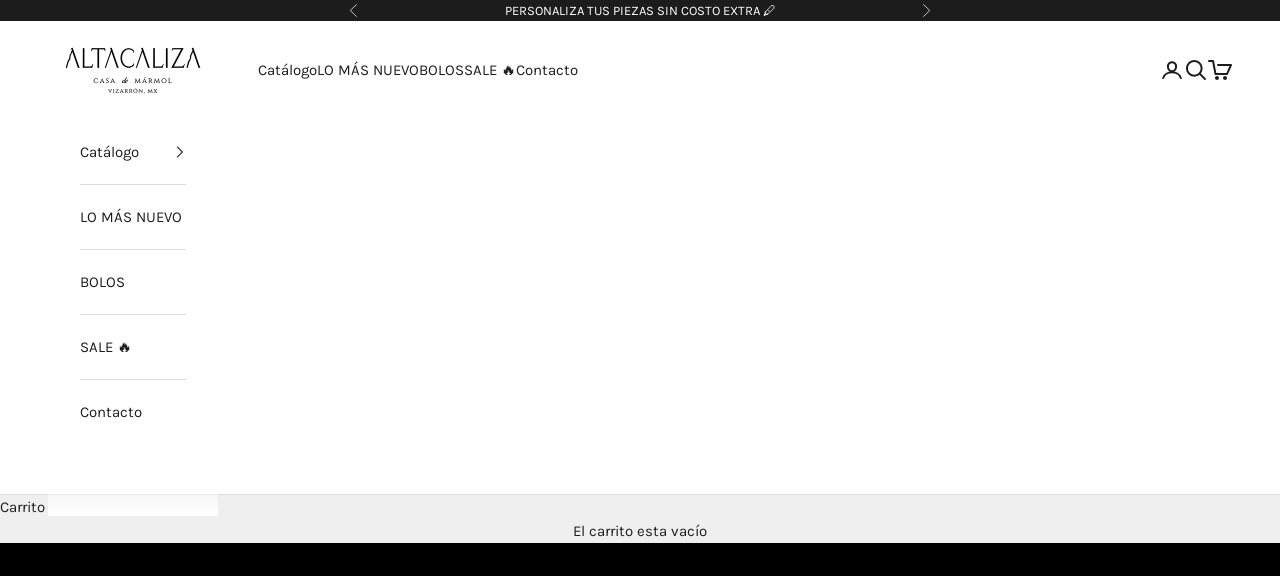

--- FILE ---
content_type: text/html; charset=utf-8
request_url: https://altacaliza.com/
body_size: 25216
content:
<!doctype html>

<html lang="es" dir="ltr">
  <head>
    <meta charset="utf-8">
    <meta name="viewport" content="width=device-width, initial-scale=1.0, height=device-height, minimum-scale=1.0, maximum-scale=5.0">

    <title>Altacaliza</title><meta name="description" content="Piezas únicas de mármol hechas por manos mexicanas."><link rel="canonical" href="https://altacaliza.com/"><link rel="preconnect" href="https://fonts.shopifycdn.com" crossorigin><link rel="preload" href="//altacaliza.com/cdn/fonts/libre_baskerville/librebaskerville_n4.2ec9ee517e3ce28d5f1e6c6e75efd8a97e59c189.woff2" as="font" type="font/woff2" crossorigin><link rel="preload" href="//altacaliza.com/cdn/fonts/karla/karla_n4.40497e07df527e6a50e58fb17ef1950c72f3e32c.woff2" as="font" type="font/woff2" crossorigin><meta property="og:type" content="website">
  <meta property="og:title" content="Altacaliza"><meta property="og:image" content="http://altacaliza.com/cdn/shop/files/WhatsApp_Image_2021-05-04_at_15.47.54.jpg?v=1620753703&width=2048">
  <meta property="og:image:secure_url" content="https://altacaliza.com/cdn/shop/files/WhatsApp_Image_2021-05-04_at_15.47.54.jpg?v=1620753703&width=2048">
  <meta property="og:image:width" content="1280">
  <meta property="og:image:height" content="1280"><meta property="og:description" content="Piezas únicas de mármol hechas por manos mexicanas."><meta property="og:url" content="https://altacaliza.com/">
<meta property="og:site_name" content="Altacaliza Casa de Mármol "><meta name="twitter:card" content="summary"><meta name="twitter:title" content="Altacaliza">
  <meta name="twitter:description" content="Piezas únicas de mármol hechas por manos mexicanas."><meta name="twitter:image" content="https://altacaliza.com/cdn/shop/files/WhatsApp_Image_2021-05-04_at_15.47.54.jpg?crop=center&height=1200&v=1620753703&width=1200">
  <meta name="twitter:image:alt" content=""><script async crossorigin fetchpriority="high" src="/cdn/shopifycloud/importmap-polyfill/es-modules-shim.2.4.0.js"></script>
<script type="application/ld+json">
  {
    "@context": "https://schema.org",
    "@type": "BreadcrumbList",
    "itemListElement": [{
        "@type": "ListItem",
        "position": 1,
        "name": "Inicio",
        "item": "https://altacaliza.com"
      }]
  }
</script><script type="application/ld+json">
  [
    {
      "@context": "https://schema.org",
      "@type": "WebSite",
      "name": "Altacaliza Casa de Mármol ",
      "url": "https:\/\/altacaliza.com",
      "potentialAction": {
        "@type": "SearchAction",
        "target": "https:\/\/altacaliza.com\/search?q={search_term_string}",
        "query-input": "required name=search_term_string"
      }
    },
    {
      "@context": "https://schema.org",
      "@type": "Organization",
      "name": "Altacaliza Casa de Mármol ","logo": "https:\/\/altacaliza.com\/cdn\/shop\/files\/Negro_a7619b8c-ca3f-4168-9811-7e3b86f49ad1.png?v=1708030081\u0026width=1772","url": "https:\/\/altacaliza.com"
    }
  ]
  </script><style>/* Typography (heading) */
  @font-face {
  font-family: "Libre Baskerville";
  font-weight: 400;
  font-style: normal;
  font-display: fallback;
  src: url("//altacaliza.com/cdn/fonts/libre_baskerville/librebaskerville_n4.2ec9ee517e3ce28d5f1e6c6e75efd8a97e59c189.woff2") format("woff2"),
       url("//altacaliza.com/cdn/fonts/libre_baskerville/librebaskerville_n4.323789551b85098885c8eccedfb1bd8f25f56007.woff") format("woff");
}

@font-face {
  font-family: "Libre Baskerville";
  font-weight: 400;
  font-style: italic;
  font-display: fallback;
  src: url("//altacaliza.com/cdn/fonts/libre_baskerville/librebaskerville_i4.9b1c62038123f2ff89e0d72891fc2421add48a40.woff2") format("woff2"),
       url("//altacaliza.com/cdn/fonts/libre_baskerville/librebaskerville_i4.d5032f0d77e668619cab9a3b6ff7c45700fd5f7c.woff") format("woff");
}

/* Typography (body) */
  @font-face {
  font-family: Karla;
  font-weight: 400;
  font-style: normal;
  font-display: fallback;
  src: url("//altacaliza.com/cdn/fonts/karla/karla_n4.40497e07df527e6a50e58fb17ef1950c72f3e32c.woff2") format("woff2"),
       url("//altacaliza.com/cdn/fonts/karla/karla_n4.e9f6f9de321061073c6bfe03c28976ba8ce6ee18.woff") format("woff");
}

@font-face {
  font-family: Karla;
  font-weight: 400;
  font-style: italic;
  font-display: fallback;
  src: url("//altacaliza.com/cdn/fonts/karla/karla_i4.2086039c16bcc3a78a72a2f7b471e3c4a7f873a6.woff2") format("woff2"),
       url("//altacaliza.com/cdn/fonts/karla/karla_i4.7b9f59841a5960c16fa2a897a0716c8ebb183221.woff") format("woff");
}

@font-face {
  font-family: Karla;
  font-weight: 700;
  font-style: normal;
  font-display: fallback;
  src: url("//altacaliza.com/cdn/fonts/karla/karla_n7.4358a847d4875593d69cfc3f8cc0b44c17b3ed03.woff2") format("woff2"),
       url("//altacaliza.com/cdn/fonts/karla/karla_n7.96e322f6d76ce794f25fa29e55d6997c3fb656b6.woff") format("woff");
}

@font-face {
  font-family: Karla;
  font-weight: 700;
  font-style: italic;
  font-display: fallback;
  src: url("//altacaliza.com/cdn/fonts/karla/karla_i7.fe031cd65d6e02906286add4f6dda06afc2615f0.woff2") format("woff2"),
       url("//altacaliza.com/cdn/fonts/karla/karla_i7.816d4949fa7f7d79314595d7003eda5b44e959e3.woff") format("woff");
}

:root {
    /* Container */
    --container-max-width: 100%;
    --container-xxs-max-width: 27.5rem; /* 440px */
    --container-xs-max-width: 42.5rem; /* 680px */
    --container-sm-max-width: 61.25rem; /* 980px */
    --container-md-max-width: 71.875rem; /* 1150px */
    --container-lg-max-width: 78.75rem; /* 1260px */
    --container-xl-max-width: 85rem; /* 1360px */
    --container-gutter: 1.25rem;

    --section-vertical-spacing: 2.5rem;
    --section-vertical-spacing-tight:2.5rem;

    --section-stack-gap:2.25rem;
    --section-stack-gap-tight:2.25rem;

    /* Form settings */
    --form-gap: 1.25rem; /* Gap between fieldset and submit button */
    --fieldset-gap: 1rem; /* Gap between each form input within a fieldset */
    --form-control-gap: 0.625rem; /* Gap between input and label (ignored for floating label) */
    --checkbox-control-gap: 0.75rem; /* Horizontal gap between checkbox and its associated label */
    --input-padding-block: 0.65rem; /* Vertical padding for input, textarea and native select */
    --input-padding-inline: 0.8rem; /* Horizontal padding for input, textarea and native select */
    --checkbox-size: 0.875rem; /* Size (width and height) for checkbox */

    /* Other sizes */
    --sticky-area-height: calc(var(--announcement-bar-is-sticky, 0) * var(--announcement-bar-height, 0px) + var(--header-is-sticky, 0) * var(--header-is-visible, 1) * var(--header-height, 0px));

    /* RTL support */
    --transform-logical-flip: 1;
    --transform-origin-start: left;
    --transform-origin-end: right;

    /**
     * ---------------------------------------------------------------------
     * TYPOGRAPHY
     * ---------------------------------------------------------------------
     */

    /* Font properties */
    --heading-font-family: "Libre Baskerville", serif;
    --heading-font-weight: 400;
    --heading-font-style: normal;
    --heading-text-transform: uppercase;
    --heading-letter-spacing: 0.0em;
    --text-font-family: Karla, sans-serif;
    --text-font-weight: 400;
    --text-font-style: normal;
    --text-letter-spacing: 0.0em;
    --button-font: var(--text-font-style) var(--text-font-weight) var(--text-sm) / 1.65 var(--text-font-family);
    --button-text-transform: uppercase;
    --button-letter-spacing: 0.0em;

    /* Font sizes */--text-heading-size-factor: 1;
    --text-h1: max(0.6875rem, clamp(1.375rem, 1.146341463414634rem + 0.975609756097561vw, 2rem) * var(--text-heading-size-factor));
    --text-h2: max(0.6875rem, clamp(1.25rem, 1.0670731707317074rem + 0.7804878048780488vw, 1.75rem) * var(--text-heading-size-factor));
    --text-h3: max(0.6875rem, clamp(1.125rem, 1.0335365853658536rem + 0.3902439024390244vw, 1.375rem) * var(--text-heading-size-factor));
    --text-h4: max(0.6875rem, clamp(1rem, 0.9542682926829268rem + 0.1951219512195122vw, 1.125rem) * var(--text-heading-size-factor));
    --text-h5: calc(0.875rem * var(--text-heading-size-factor));
    --text-h6: calc(0.75rem * var(--text-heading-size-factor));

    --text-xs: 0.75rem;
    --text-sm: 0.8125rem;
    --text-base: 0.875rem;
    --text-lg: 1.0rem;
    --text-xl: 1.1875rem;

    /* Rounded variables (used for border radius) */
    --rounded-full: 9999px;
    --button-border-radius: 0.0rem;
    --input-border-radius: 0.0rem;

    /* Box shadow */
    --shadow-sm: 0 2px 8px rgb(0 0 0 / 0.05);
    --shadow: 0 5px 15px rgb(0 0 0 / 0.05);
    --shadow-md: 0 5px 30px rgb(0 0 0 / 0.05);
    --shadow-block: px px px rgb(var(--text-primary) / 0.0);

    /**
     * ---------------------------------------------------------------------
     * OTHER
     * ---------------------------------------------------------------------
     */

    --checkmark-svg-url: url(//altacaliza.com/cdn/shop/t/14/assets/checkmark.svg?v=77552481021870063511741284626);
    --cursor-zoom-in-svg-url: url(//altacaliza.com/cdn/shop/t/14/assets/cursor-zoom-in.svg?v=53880737899771658811741284626);
  }

  [dir="rtl"]:root {
    /* RTL support */
    --transform-logical-flip: -1;
    --transform-origin-start: right;
    --transform-origin-end: left;
  }

  @media screen and (min-width: 700px) {
    :root {
      /* Typography (font size) */
      --text-xs: 0.8125rem;
      --text-sm: 0.875rem;
      --text-base: 0.9375rem;
      --text-lg: 1.0625rem;
      --text-xl: 1.3125rem;

      /* Spacing settings */
      --container-gutter: 2rem;
    }
  }

  @media screen and (min-width: 1000px) {
    :root {
      /* Spacing settings */
      --container-gutter: 3rem;

      --section-vertical-spacing: 4rem;
      --section-vertical-spacing-tight: 4rem;

      --section-stack-gap:3rem;
      --section-stack-gap-tight:3rem;
    }
  }:root {/* Overlay used for modal */
    --page-overlay: 0 0 0 / 0.4;

    /* We use the first scheme background as default */
    --page-background: ;

    /* Product colors */
    --on-sale-text: 227 44 43;
    --on-sale-badge-background: 227 44 43;
    --on-sale-badge-text: 255 255 255;
    --sold-out-badge-background: 239 239 239;
    --sold-out-badge-text: 0 0 0 / 0.65;
    --custom-badge-background: 28 28 28;
    --custom-badge-text: 255 255 255;
    --star-color: 28 28 28;

    /* Status colors */
    --success-background: 212 227 203;
    --success-text: 48 122 7;
    --warning-background: 253 241 224;
    --warning-text: 237 138 0;
    --error-background: 243 204 204;
    --error-text: 203 43 43;
  }.color-scheme--scheme-1 {
      /* Color settings */--accent: 28 28 28;
      --text-color: 28 28 28;
      --background: 239 239 239 / 1.0;
      --background-without-opacity: 239 239 239;
      --background-gradient: ;--border-color: 207 207 207;/* Button colors */
      --button-background: 28 28 28;
      --button-text-color: 255 255 255;

      /* Circled buttons */
      --circle-button-background: 255 255 255;
      --circle-button-text-color: 28 28 28;
    }.shopify-section:has(.section-spacing.color-scheme--bg-609ecfcfee2f667ac6c12366fc6ece56) + .shopify-section:has(.section-spacing.color-scheme--bg-609ecfcfee2f667ac6c12366fc6ece56:not(.bordered-section)) .section-spacing {
      padding-block-start: 0;
    }.color-scheme--scheme-2 {
      /* Color settings */--accent: 28 28 28;
      --text-color: 28 28 28;
      --background: 255 255 255 / 1.0;
      --background-without-opacity: 255 255 255;
      --background-gradient: ;--border-color: 221 221 221;/* Button colors */
      --button-background: 28 28 28;
      --button-text-color: 255 255 255;

      /* Circled buttons */
      --circle-button-background: 255 255 255;
      --circle-button-text-color: 28 28 28;
    }.shopify-section:has(.section-spacing.color-scheme--bg-54922f2e920ba8346f6dc0fba343d673) + .shopify-section:has(.section-spacing.color-scheme--bg-54922f2e920ba8346f6dc0fba343d673:not(.bordered-section)) .section-spacing {
      padding-block-start: 0;
    }.color-scheme--scheme-3 {
      /* Color settings */--accent: 255 255 255;
      --text-color: 255 255 255;
      --background: 28 28 28 / 1.0;
      --background-without-opacity: 28 28 28;
      --background-gradient: ;--border-color: 62 62 62;/* Button colors */
      --button-background: 255 255 255;
      --button-text-color: 28 28 28;

      /* Circled buttons */
      --circle-button-background: 255 255 255;
      --circle-button-text-color: 28 28 28;
    }.shopify-section:has(.section-spacing.color-scheme--bg-c1f8cb21047e4797e94d0969dc5d1e44) + .shopify-section:has(.section-spacing.color-scheme--bg-c1f8cb21047e4797e94d0969dc5d1e44:not(.bordered-section)) .section-spacing {
      padding-block-start: 0;
    }.color-scheme--scheme-4 {
      /* Color settings */--accent: 255 255 255;
      --text-color: 255 255 255;
      --background: 0 0 0 / 0.0;
      --background-without-opacity: 0 0 0;
      --background-gradient: ;--border-color: 255 255 255;/* Button colors */
      --button-background: 255 255 255;
      --button-text-color: 28 28 28;

      /* Circled buttons */
      --circle-button-background: 255 255 255;
      --circle-button-text-color: 28 28 28;
    }.shopify-section:has(.section-spacing.color-scheme--bg-3671eee015764974ee0aef1536023e0f) + .shopify-section:has(.section-spacing.color-scheme--bg-3671eee015764974ee0aef1536023e0f:not(.bordered-section)) .section-spacing {
      padding-block-start: 0;
    }.color-scheme--dialog {
      /* Color settings */--accent: 28 28 28;
      --text-color: 28 28 28;
      --background: 255 255 255 / 1.0;
      --background-without-opacity: 255 255 255;
      --background-gradient: ;--border-color: 221 221 221;/* Button colors */
      --button-background: 28 28 28;
      --button-text-color: 255 255 255;

      /* Circled buttons */
      --circle-button-background: 255 255 255;
      --circle-button-text-color: 28 28 28;
    }
</style><script>
  // This allows to expose several variables to the global scope, to be used in scripts
  window.themeVariables = {
    settings: {
      showPageTransition: null,
      pageType: "index",
      moneyFormat: "$ {{amount}}",
      moneyWithCurrencyFormat: "$ {{amount}} MXN",
      currencyCodeEnabled: false,
      cartType: "message",
      staggerMenuApparition: true
    },

    strings: {
      addedToCart: "Añadido a la cesta",
      closeGallery: "Cerrar galería",
      zoomGallery: "Zoom",
      errorGallery: "No se puede cargar la imagen",
      shippingEstimatorNoResults: "No hacemos envíos a tu dirección.",
      shippingEstimatorOneResult: "Hay una tarifa de gastos de envío para tu dirección:",
      shippingEstimatorMultipleResults: "Hay varias tarifas de gastos de envío para tu dirección:",
      shippingEstimatorError: "Se produjo un error al recuperar las tarifas de gastos de envío:",
      next: "Siguiente",
      previous: "Anterior"
    },

    mediaQueries: {
      'sm': 'screen and (min-width: 700px)',
      'md': 'screen and (min-width: 1000px)',
      'lg': 'screen and (min-width: 1150px)',
      'xl': 'screen and (min-width: 1400px)',
      '2xl': 'screen and (min-width: 1600px)',
      'sm-max': 'screen and (max-width: 699px)',
      'md-max': 'screen and (max-width: 999px)',
      'lg-max': 'screen and (max-width: 1149px)',
      'xl-max': 'screen and (max-width: 1399px)',
      '2xl-max': 'screen and (max-width: 1599px)',
      'motion-safe': '(prefers-reduced-motion: no-preference)',
      'motion-reduce': '(prefers-reduced-motion: reduce)',
      'supports-hover': 'screen and (pointer: fine)',
      'supports-touch': 'screen and (hover: none)'
    }
  };</script><script>
      if (!(HTMLScriptElement.supports && HTMLScriptElement.supports('importmap'))) {
        const importMapPolyfill = document.createElement('script');
        importMapPolyfill.async = true;
        importMapPolyfill.src = "//altacaliza.com/cdn/shop/t/14/assets/es-module-shims.min.js?v=140375185335194536761741284626";

        document.head.appendChild(importMapPolyfill);
      }
    </script>

    <script type="importmap">{
        "imports": {
          "vendor": "//altacaliza.com/cdn/shop/t/14/assets/vendor.min.js?v=97444456987200009421741284626",
          "theme": "//altacaliza.com/cdn/shop/t/14/assets/theme.js?v=77099638235748418721741284626",
          "photoswipe": "//altacaliza.com/cdn/shop/t/14/assets/photoswipe.min.js?v=13374349288281597431741284626"
        }
      }
    </script>

    <script type="module" src="//altacaliza.com/cdn/shop/t/14/assets/vendor.min.js?v=97444456987200009421741284626"></script>
    <script type="module" src="//altacaliza.com/cdn/shop/t/14/assets/theme.js?v=77099638235748418721741284626"></script>

    <script>window.performance && window.performance.mark && window.performance.mark('shopify.content_for_header.start');</script><meta name="facebook-domain-verification" content="hgduujdos42y0iskngpmmu3dkx3k09">
<meta name="facebook-domain-verification" content="363ftb8isvj16vk1ku2tqrqyapo59j">
<meta id="shopify-digital-wallet" name="shopify-digital-wallet" content="/55091724484/digital_wallets/dialog">
<meta name="shopify-checkout-api-token" content="91a3631cbbc2e2a515d9d1de5e3757fc">
<meta id="in-context-paypal-metadata" data-shop-id="55091724484" data-venmo-supported="false" data-environment="production" data-locale="es_ES" data-paypal-v4="true" data-currency="MXN">
<script async="async" src="/checkouts/internal/preloads.js?locale=es-MX"></script>
<script id="shopify-features" type="application/json">{"accessToken":"91a3631cbbc2e2a515d9d1de5e3757fc","betas":["rich-media-storefront-analytics"],"domain":"altacaliza.com","predictiveSearch":true,"shopId":55091724484,"locale":"es"}</script>
<script>var Shopify = Shopify || {};
Shopify.shop = "altacaliza.myshopify.com";
Shopify.locale = "es";
Shopify.currency = {"active":"MXN","rate":"1.0"};
Shopify.country = "MX";
Shopify.theme = {"name":"Copia de Prod Merlion 6 de marzo 2025","id":143487434948,"schema_name":"Prestige","schema_version":"10.4.0","theme_store_id":855,"role":"main"};
Shopify.theme.handle = "null";
Shopify.theme.style = {"id":null,"handle":null};
Shopify.cdnHost = "altacaliza.com/cdn";
Shopify.routes = Shopify.routes || {};
Shopify.routes.root = "/";</script>
<script type="module">!function(o){(o.Shopify=o.Shopify||{}).modules=!0}(window);</script>
<script>!function(o){function n(){var o=[];function n(){o.push(Array.prototype.slice.apply(arguments))}return n.q=o,n}var t=o.Shopify=o.Shopify||{};t.loadFeatures=n(),t.autoloadFeatures=n()}(window);</script>
<script id="shop-js-analytics" type="application/json">{"pageType":"index"}</script>
<script defer="defer" async type="module" src="//altacaliza.com/cdn/shopifycloud/shop-js/modules/v2/client.init-shop-cart-sync_CKHg5p7x.es.esm.js"></script>
<script defer="defer" async type="module" src="//altacaliza.com/cdn/shopifycloud/shop-js/modules/v2/chunk.common_DkoBXfB9.esm.js"></script>
<script type="module">
  await import("//altacaliza.com/cdn/shopifycloud/shop-js/modules/v2/client.init-shop-cart-sync_CKHg5p7x.es.esm.js");
await import("//altacaliza.com/cdn/shopifycloud/shop-js/modules/v2/chunk.common_DkoBXfB9.esm.js");

  window.Shopify.SignInWithShop?.initShopCartSync?.({"fedCMEnabled":true,"windoidEnabled":true});

</script>
<script>(function() {
  var isLoaded = false;
  function asyncLoad() {
    if (isLoaded) return;
    isLoaded = true;
    var urls = ["https:\/\/s3.amazonaws.com\/conektaapi\/v1.0.0\/js\/conekta_shopify.js?shop=altacaliza.myshopify.com","https:\/\/cdn.shopify.com\/s\/files\/1\/0683\/1371\/0892\/files\/splmn-shopify-prod-August-31.min.js?v=1693985059\u0026shop=altacaliza.myshopify.com","\/\/cdn.shopify.com\/proxy\/2b273afc3085003e80e4ec6c609600c7a353c8487ba92c8d43de25ef56781628\/api.goaffpro.com\/loader.js?shop=altacaliza.myshopify.com\u0026sp-cache-control=cHVibGljLCBtYXgtYWdlPTkwMA","https:\/\/cdn.nfcube.com\/instafeed-51f35f91280c05f0fc07b2c43c8fccff.js?shop=altacaliza.myshopify.com","https:\/\/static.klaviyo.com\/onsite\/js\/Y3yc3X\/klaviyo.js?company_id=Y3yc3X\u0026shop=altacaliza.myshopify.com"];
    for (var i = 0; i < urls.length; i++) {
      var s = document.createElement('script');
      s.type = 'text/javascript';
      s.async = true;
      s.src = urls[i];
      var x = document.getElementsByTagName('script')[0];
      x.parentNode.insertBefore(s, x);
    }
  };
  if(window.attachEvent) {
    window.attachEvent('onload', asyncLoad);
  } else {
    window.addEventListener('load', asyncLoad, false);
  }
})();</script>
<script id="__st">var __st={"a":55091724484,"offset":-21600,"reqid":"b4ddebd9-68f5-4388-8093-07f564280337-1766251760","pageurl":"altacaliza.com\/","u":"4ea627c4a9ab","p":"home"};</script>
<script>window.ShopifyPaypalV4VisibilityTracking = true;</script>
<script id="captcha-bootstrap">!function(){'use strict';const t='contact',e='account',n='new_comment',o=[[t,t],['blogs',n],['comments',n],[t,'customer']],c=[[e,'customer_login'],[e,'guest_login'],[e,'recover_customer_password'],[e,'create_customer']],r=t=>t.map((([t,e])=>`form[action*='/${t}']:not([data-nocaptcha='true']) input[name='form_type'][value='${e}']`)).join(','),a=t=>()=>t?[...document.querySelectorAll(t)].map((t=>t.form)):[];function s(){const t=[...o],e=r(t);return a(e)}const i='password',u='form_key',d=['recaptcha-v3-token','g-recaptcha-response','h-captcha-response',i],f=()=>{try{return window.sessionStorage}catch{return}},m='__shopify_v',_=t=>t.elements[u];function p(t,e,n=!1){try{const o=window.sessionStorage,c=JSON.parse(o.getItem(e)),{data:r}=function(t){const{data:e,action:n}=t;return t[m]||n?{data:e,action:n}:{data:t,action:n}}(c);for(const[e,n]of Object.entries(r))t.elements[e]&&(t.elements[e].value=n);n&&o.removeItem(e)}catch(o){console.error('form repopulation failed',{error:o})}}const l='form_type',E='cptcha';function T(t){t.dataset[E]=!0}const w=window,h=w.document,L='Shopify',v='ce_forms',y='captcha';let A=!1;((t,e)=>{const n=(g='f06e6c50-85a8-45c8-87d0-21a2b65856fe',I='https://cdn.shopify.com/shopifycloud/storefront-forms-hcaptcha/ce_storefront_forms_captcha_hcaptcha.v1.5.2.iife.js',D={infoText:'Protegido por hCaptcha',privacyText:'Privacidad',termsText:'Términos'},(t,e,n)=>{const o=w[L][v],c=o.bindForm;if(c)return c(t,g,e,D).then(n);var r;o.q.push([[t,g,e,D],n]),r=I,A||(h.body.append(Object.assign(h.createElement('script'),{id:'captcha-provider',async:!0,src:r})),A=!0)});var g,I,D;w[L]=w[L]||{},w[L][v]=w[L][v]||{},w[L][v].q=[],w[L][y]=w[L][y]||{},w[L][y].protect=function(t,e){n(t,void 0,e),T(t)},Object.freeze(w[L][y]),function(t,e,n,w,h,L){const[v,y,A,g]=function(t,e,n){const i=e?o:[],u=t?c:[],d=[...i,...u],f=r(d),m=r(i),_=r(d.filter((([t,e])=>n.includes(e))));return[a(f),a(m),a(_),s()]}(w,h,L),I=t=>{const e=t.target;return e instanceof HTMLFormElement?e:e&&e.form},D=t=>v().includes(t);t.addEventListener('submit',(t=>{const e=I(t);if(!e)return;const n=D(e)&&!e.dataset.hcaptchaBound&&!e.dataset.recaptchaBound,o=_(e),c=g().includes(e)&&(!o||!o.value);(n||c)&&t.preventDefault(),c&&!n&&(function(t){try{if(!f())return;!function(t){const e=f();if(!e)return;const n=_(t);if(!n)return;const o=n.value;o&&e.removeItem(o)}(t);const e=Array.from(Array(32),(()=>Math.random().toString(36)[2])).join('');!function(t,e){_(t)||t.append(Object.assign(document.createElement('input'),{type:'hidden',name:u})),t.elements[u].value=e}(t,e),function(t,e){const n=f();if(!n)return;const o=[...t.querySelectorAll(`input[type='${i}']`)].map((({name:t})=>t)),c=[...d,...o],r={};for(const[a,s]of new FormData(t).entries())c.includes(a)||(r[a]=s);n.setItem(e,JSON.stringify({[m]:1,action:t.action,data:r}))}(t,e)}catch(e){console.error('failed to persist form',e)}}(e),e.submit())}));const S=(t,e)=>{t&&!t.dataset[E]&&(n(t,e.some((e=>e===t))),T(t))};for(const o of['focusin','change'])t.addEventListener(o,(t=>{const e=I(t);D(e)&&S(e,y())}));const B=e.get('form_key'),M=e.get(l),P=B&&M;t.addEventListener('DOMContentLoaded',(()=>{const t=y();if(P)for(const e of t)e.elements[l].value===M&&p(e,B);[...new Set([...A(),...v().filter((t=>'true'===t.dataset.shopifyCaptcha))])].forEach((e=>S(e,t)))}))}(h,new URLSearchParams(w.location.search),n,t,e,['guest_login'])})(!0,!0)}();</script>
<script integrity="sha256-4kQ18oKyAcykRKYeNunJcIwy7WH5gtpwJnB7kiuLZ1E=" data-source-attribution="shopify.loadfeatures" defer="defer" src="//altacaliza.com/cdn/shopifycloud/storefront/assets/storefront/load_feature-a0a9edcb.js" crossorigin="anonymous"></script>
<script data-source-attribution="shopify.dynamic_checkout.dynamic.init">var Shopify=Shopify||{};Shopify.PaymentButton=Shopify.PaymentButton||{isStorefrontPortableWallets:!0,init:function(){window.Shopify.PaymentButton.init=function(){};var t=document.createElement("script");t.src="https://altacaliza.com/cdn/shopifycloud/portable-wallets/latest/portable-wallets.es.js",t.type="module",document.head.appendChild(t)}};
</script>
<script data-source-attribution="shopify.dynamic_checkout.buyer_consent">
  function portableWalletsHideBuyerConsent(e){var t=document.getElementById("shopify-buyer-consent"),n=document.getElementById("shopify-subscription-policy-button");t&&n&&(t.classList.add("hidden"),t.setAttribute("aria-hidden","true"),n.removeEventListener("click",e))}function portableWalletsShowBuyerConsent(e){var t=document.getElementById("shopify-buyer-consent"),n=document.getElementById("shopify-subscription-policy-button");t&&n&&(t.classList.remove("hidden"),t.removeAttribute("aria-hidden"),n.addEventListener("click",e))}window.Shopify?.PaymentButton&&(window.Shopify.PaymentButton.hideBuyerConsent=portableWalletsHideBuyerConsent,window.Shopify.PaymentButton.showBuyerConsent=portableWalletsShowBuyerConsent);
</script>
<script data-source-attribution="shopify.dynamic_checkout.cart.bootstrap">document.addEventListener("DOMContentLoaded",(function(){function t(){return document.querySelector("shopify-accelerated-checkout-cart, shopify-accelerated-checkout")}if(t())Shopify.PaymentButton.init();else{new MutationObserver((function(e,n){t()&&(Shopify.PaymentButton.init(),n.disconnect())})).observe(document.body,{childList:!0,subtree:!0})}}));
</script>
<link id="shopify-accelerated-checkout-styles" rel="stylesheet" media="screen" href="https://altacaliza.com/cdn/shopifycloud/portable-wallets/latest/accelerated-checkout-backwards-compat.css" crossorigin="anonymous">
<style id="shopify-accelerated-checkout-cart">
        #shopify-buyer-consent {
  margin-top: 1em;
  display: inline-block;
  width: 100%;
}

#shopify-buyer-consent.hidden {
  display: none;
}

#shopify-subscription-policy-button {
  background: none;
  border: none;
  padding: 0;
  text-decoration: underline;
  font-size: inherit;
  cursor: pointer;
}

#shopify-subscription-policy-button::before {
  box-shadow: none;
}

      </style>

<script>window.performance && window.performance.mark && window.performance.mark('shopify.content_for_header.end');</script>
<link href="//altacaliza.com/cdn/shop/t/14/assets/theme.css?v=92029783256822135471741284626" rel="stylesheet" type="text/css" media="all" /><!-- BEGIN app block: shopify://apps/klaviyo-email-marketing-sms/blocks/klaviyo-onsite-embed/2632fe16-c075-4321-a88b-50b567f42507 -->















  <script>
    window.klaviyoReviewsProductDesignMode = false
  </script>







<!-- END app block --><script src="https://cdn.shopify.com/extensions/019a2447-b23c-7353-98dd-0ebd300648f6/theme-app-ext-9/assets/superlemon-loader.js" type="text/javascript" defer="defer"></script>
<link href="https://cdn.shopify.com/extensions/019a2447-b23c-7353-98dd-0ebd300648f6/theme-app-ext-9/assets/superlemon.css" rel="stylesheet" type="text/css" media="all">
<script src="https://cdn.shopify.com/extensions/019b0f46-46e8-7011-b0c5-13dea800a8e1/25e7cc1e68f1566ee115c089afc59bd99d695443/assets/widget-embed.js" type="text/javascript" defer="defer"></script>
<link href="https://monorail-edge.shopifysvc.com" rel="dns-prefetch">
<script>(function(){if ("sendBeacon" in navigator && "performance" in window) {try {var session_token_from_headers = performance.getEntriesByType('navigation')[0].serverTiming.find(x => x.name == '_s').description;} catch {var session_token_from_headers = undefined;}var session_cookie_matches = document.cookie.match(/_shopify_s=([^;]*)/);var session_token_from_cookie = session_cookie_matches && session_cookie_matches.length === 2 ? session_cookie_matches[1] : "";var session_token = session_token_from_headers || session_token_from_cookie || "";function handle_abandonment_event(e) {var entries = performance.getEntries().filter(function(entry) {return /monorail-edge.shopifysvc.com/.test(entry.name);});if (!window.abandonment_tracked && entries.length === 0) {window.abandonment_tracked = true;var currentMs = Date.now();var navigation_start = performance.timing.navigationStart;var payload = {shop_id: 55091724484,url: window.location.href,navigation_start,duration: currentMs - navigation_start,session_token,page_type: "index"};window.navigator.sendBeacon("https://monorail-edge.shopifysvc.com/v1/produce", JSON.stringify({schema_id: "online_store_buyer_site_abandonment/1.1",payload: payload,metadata: {event_created_at_ms: currentMs,event_sent_at_ms: currentMs}}));}}window.addEventListener('pagehide', handle_abandonment_event);}}());</script>
<script id="web-pixels-manager-setup">(function e(e,d,r,n,o){if(void 0===o&&(o={}),!Boolean(null===(a=null===(i=window.Shopify)||void 0===i?void 0:i.analytics)||void 0===a?void 0:a.replayQueue)){var i,a;window.Shopify=window.Shopify||{};var t=window.Shopify;t.analytics=t.analytics||{};var s=t.analytics;s.replayQueue=[],s.publish=function(e,d,r){return s.replayQueue.push([e,d,r]),!0};try{self.performance.mark("wpm:start")}catch(e){}var l=function(){var e={modern:/Edge?\/(1{2}[4-9]|1[2-9]\d|[2-9]\d{2}|\d{4,})\.\d+(\.\d+|)|Firefox\/(1{2}[4-9]|1[2-9]\d|[2-9]\d{2}|\d{4,})\.\d+(\.\d+|)|Chrom(ium|e)\/(9{2}|\d{3,})\.\d+(\.\d+|)|(Maci|X1{2}).+ Version\/(15\.\d+|(1[6-9]|[2-9]\d|\d{3,})\.\d+)([,.]\d+|)( \(\w+\)|)( Mobile\/\w+|) Safari\/|Chrome.+OPR\/(9{2}|\d{3,})\.\d+\.\d+|(CPU[ +]OS|iPhone[ +]OS|CPU[ +]iPhone|CPU IPhone OS|CPU iPad OS)[ +]+(15[._]\d+|(1[6-9]|[2-9]\d|\d{3,})[._]\d+)([._]\d+|)|Android:?[ /-](13[3-9]|1[4-9]\d|[2-9]\d{2}|\d{4,})(\.\d+|)(\.\d+|)|Android.+Firefox\/(13[5-9]|1[4-9]\d|[2-9]\d{2}|\d{4,})\.\d+(\.\d+|)|Android.+Chrom(ium|e)\/(13[3-9]|1[4-9]\d|[2-9]\d{2}|\d{4,})\.\d+(\.\d+|)|SamsungBrowser\/([2-9]\d|\d{3,})\.\d+/,legacy:/Edge?\/(1[6-9]|[2-9]\d|\d{3,})\.\d+(\.\d+|)|Firefox\/(5[4-9]|[6-9]\d|\d{3,})\.\d+(\.\d+|)|Chrom(ium|e)\/(5[1-9]|[6-9]\d|\d{3,})\.\d+(\.\d+|)([\d.]+$|.*Safari\/(?![\d.]+ Edge\/[\d.]+$))|(Maci|X1{2}).+ Version\/(10\.\d+|(1[1-9]|[2-9]\d|\d{3,})\.\d+)([,.]\d+|)( \(\w+\)|)( Mobile\/\w+|) Safari\/|Chrome.+OPR\/(3[89]|[4-9]\d|\d{3,})\.\d+\.\d+|(CPU[ +]OS|iPhone[ +]OS|CPU[ +]iPhone|CPU IPhone OS|CPU iPad OS)[ +]+(10[._]\d+|(1[1-9]|[2-9]\d|\d{3,})[._]\d+)([._]\d+|)|Android:?[ /-](13[3-9]|1[4-9]\d|[2-9]\d{2}|\d{4,})(\.\d+|)(\.\d+|)|Mobile Safari.+OPR\/([89]\d|\d{3,})\.\d+\.\d+|Android.+Firefox\/(13[5-9]|1[4-9]\d|[2-9]\d{2}|\d{4,})\.\d+(\.\d+|)|Android.+Chrom(ium|e)\/(13[3-9]|1[4-9]\d|[2-9]\d{2}|\d{4,})\.\d+(\.\d+|)|Android.+(UC? ?Browser|UCWEB|U3)[ /]?(15\.([5-9]|\d{2,})|(1[6-9]|[2-9]\d|\d{3,})\.\d+)\.\d+|SamsungBrowser\/(5\.\d+|([6-9]|\d{2,})\.\d+)|Android.+MQ{2}Browser\/(14(\.(9|\d{2,})|)|(1[5-9]|[2-9]\d|\d{3,})(\.\d+|))(\.\d+|)|K[Aa][Ii]OS\/(3\.\d+|([4-9]|\d{2,})\.\d+)(\.\d+|)/},d=e.modern,r=e.legacy,n=navigator.userAgent;return n.match(d)?"modern":n.match(r)?"legacy":"unknown"}(),u="modern"===l?"modern":"legacy",c=(null!=n?n:{modern:"",legacy:""})[u],f=function(e){return[e.baseUrl,"/wpm","/b",e.hashVersion,"modern"===e.buildTarget?"m":"l",".js"].join("")}({baseUrl:d,hashVersion:r,buildTarget:u}),m=function(e){var d=e.version,r=e.bundleTarget,n=e.surface,o=e.pageUrl,i=e.monorailEndpoint;return{emit:function(e){var a=e.status,t=e.errorMsg,s=(new Date).getTime(),l=JSON.stringify({metadata:{event_sent_at_ms:s},events:[{schema_id:"web_pixels_manager_load/3.1",payload:{version:d,bundle_target:r,page_url:o,status:a,surface:n,error_msg:t},metadata:{event_created_at_ms:s}}]});if(!i)return console&&console.warn&&console.warn("[Web Pixels Manager] No Monorail endpoint provided, skipping logging."),!1;try{return self.navigator.sendBeacon.bind(self.navigator)(i,l)}catch(e){}var u=new XMLHttpRequest;try{return u.open("POST",i,!0),u.setRequestHeader("Content-Type","text/plain"),u.send(l),!0}catch(e){return console&&console.warn&&console.warn("[Web Pixels Manager] Got an unhandled error while logging to Monorail."),!1}}}}({version:r,bundleTarget:l,surface:e.surface,pageUrl:self.location.href,monorailEndpoint:e.monorailEndpoint});try{o.browserTarget=l,function(e){var d=e.src,r=e.async,n=void 0===r||r,o=e.onload,i=e.onerror,a=e.sri,t=e.scriptDataAttributes,s=void 0===t?{}:t,l=document.createElement("script"),u=document.querySelector("head"),c=document.querySelector("body");if(l.async=n,l.src=d,a&&(l.integrity=a,l.crossOrigin="anonymous"),s)for(var f in s)if(Object.prototype.hasOwnProperty.call(s,f))try{l.dataset[f]=s[f]}catch(e){}if(o&&l.addEventListener("load",o),i&&l.addEventListener("error",i),u)u.appendChild(l);else{if(!c)throw new Error("Did not find a head or body element to append the script");c.appendChild(l)}}({src:f,async:!0,onload:function(){if(!function(){var e,d;return Boolean(null===(d=null===(e=window.Shopify)||void 0===e?void 0:e.analytics)||void 0===d?void 0:d.initialized)}()){var d=window.webPixelsManager.init(e)||void 0;if(d){var r=window.Shopify.analytics;r.replayQueue.forEach((function(e){var r=e[0],n=e[1],o=e[2];d.publishCustomEvent(r,n,o)})),r.replayQueue=[],r.publish=d.publishCustomEvent,r.visitor=d.visitor,r.initialized=!0}}},onerror:function(){return m.emit({status:"failed",errorMsg:"".concat(f," has failed to load")})},sri:function(e){var d=/^sha384-[A-Za-z0-9+/=]+$/;return"string"==typeof e&&d.test(e)}(c)?c:"",scriptDataAttributes:o}),m.emit({status:"loading"})}catch(e){m.emit({status:"failed",errorMsg:(null==e?void 0:e.message)||"Unknown error"})}}})({shopId: 55091724484,storefrontBaseUrl: "https://altacaliza.com",extensionsBaseUrl: "https://extensions.shopifycdn.com/cdn/shopifycloud/web-pixels-manager",monorailEndpoint: "https://monorail-edge.shopifysvc.com/unstable/produce_batch",surface: "storefront-renderer",enabledBetaFlags: ["2dca8a86"],webPixelsConfigList: [{"id":"1320124612","configuration":"{\"shopUrl\":\"altacaliza.myshopify.com\"}","eventPayloadVersion":"v1","runtimeContext":"STRICT","scriptVersion":"c581e5437ee132f6ac1ad175a6693233","type":"APP","apiClientId":109149454337,"privacyPurposes":["ANALYTICS","MARKETING","SALE_OF_DATA"],"dataSharingAdjustments":{"protectedCustomerApprovalScopes":["read_customer_personal_data"]}},{"id":"1085309124","configuration":"{\"shop\":\"altacaliza.myshopify.com\",\"cookie_duration\":\"604800\"}","eventPayloadVersion":"v1","runtimeContext":"STRICT","scriptVersion":"a2e7513c3708f34b1f617d7ce88f9697","type":"APP","apiClientId":2744533,"privacyPurposes":["ANALYTICS","MARKETING"],"dataSharingAdjustments":{"protectedCustomerApprovalScopes":["read_customer_address","read_customer_email","read_customer_name","read_customer_personal_data","read_customer_phone"]}},{"id":"271712452","configuration":"{\"pixel_id\":\"680237113288419\",\"pixel_type\":\"facebook_pixel\",\"metaapp_system_user_token\":\"-\"}","eventPayloadVersion":"v1","runtimeContext":"OPEN","scriptVersion":"ca16bc87fe92b6042fbaa3acc2fbdaa6","type":"APP","apiClientId":2329312,"privacyPurposes":["ANALYTICS","MARKETING","SALE_OF_DATA"],"dataSharingAdjustments":{"protectedCustomerApprovalScopes":["read_customer_address","read_customer_email","read_customer_name","read_customer_personal_data","read_customer_phone"]}},{"id":"84148420","eventPayloadVersion":"v1","runtimeContext":"LAX","scriptVersion":"1","type":"CUSTOM","privacyPurposes":["ANALYTICS"],"name":"Google Analytics tag (migrated)"},{"id":"shopify-app-pixel","configuration":"{}","eventPayloadVersion":"v1","runtimeContext":"STRICT","scriptVersion":"0450","apiClientId":"shopify-pixel","type":"APP","privacyPurposes":["ANALYTICS","MARKETING"]},{"id":"shopify-custom-pixel","eventPayloadVersion":"v1","runtimeContext":"LAX","scriptVersion":"0450","apiClientId":"shopify-pixel","type":"CUSTOM","privacyPurposes":["ANALYTICS","MARKETING"]}],isMerchantRequest: false,initData: {"shop":{"name":"Altacaliza Casa de Mármol ","paymentSettings":{"currencyCode":"MXN"},"myshopifyDomain":"altacaliza.myshopify.com","countryCode":"MX","storefrontUrl":"https:\/\/altacaliza.com"},"customer":null,"cart":null,"checkout":null,"productVariants":[],"purchasingCompany":null},},"https://altacaliza.com/cdn","1e0b1122w61c904dfpc855754am2b403ea2",{"modern":"","legacy":""},{"shopId":"55091724484","storefrontBaseUrl":"https:\/\/altacaliza.com","extensionBaseUrl":"https:\/\/extensions.shopifycdn.com\/cdn\/shopifycloud\/web-pixels-manager","surface":"storefront-renderer","enabledBetaFlags":"[\"2dca8a86\"]","isMerchantRequest":"false","hashVersion":"1e0b1122w61c904dfpc855754am2b403ea2","publish":"custom","events":"[[\"page_viewed\",{}]]"});</script><script>
  window.ShopifyAnalytics = window.ShopifyAnalytics || {};
  window.ShopifyAnalytics.meta = window.ShopifyAnalytics.meta || {};
  window.ShopifyAnalytics.meta.currency = 'MXN';
  var meta = {"page":{"pageType":"home"}};
  for (var attr in meta) {
    window.ShopifyAnalytics.meta[attr] = meta[attr];
  }
</script>
<script class="analytics">
  (function () {
    var customDocumentWrite = function(content) {
      var jquery = null;

      if (window.jQuery) {
        jquery = window.jQuery;
      } else if (window.Checkout && window.Checkout.$) {
        jquery = window.Checkout.$;
      }

      if (jquery) {
        jquery('body').append(content);
      }
    };

    var hasLoggedConversion = function(token) {
      if (token) {
        return document.cookie.indexOf('loggedConversion=' + token) !== -1;
      }
      return false;
    }

    var setCookieIfConversion = function(token) {
      if (token) {
        var twoMonthsFromNow = new Date(Date.now());
        twoMonthsFromNow.setMonth(twoMonthsFromNow.getMonth() + 2);

        document.cookie = 'loggedConversion=' + token + '; expires=' + twoMonthsFromNow;
      }
    }

    var trekkie = window.ShopifyAnalytics.lib = window.trekkie = window.trekkie || [];
    if (trekkie.integrations) {
      return;
    }
    trekkie.methods = [
      'identify',
      'page',
      'ready',
      'track',
      'trackForm',
      'trackLink'
    ];
    trekkie.factory = function(method) {
      return function() {
        var args = Array.prototype.slice.call(arguments);
        args.unshift(method);
        trekkie.push(args);
        return trekkie;
      };
    };
    for (var i = 0; i < trekkie.methods.length; i++) {
      var key = trekkie.methods[i];
      trekkie[key] = trekkie.factory(key);
    }
    trekkie.load = function(config) {
      trekkie.config = config || {};
      trekkie.config.initialDocumentCookie = document.cookie;
      var first = document.getElementsByTagName('script')[0];
      var script = document.createElement('script');
      script.type = 'text/javascript';
      script.onerror = function(e) {
        var scriptFallback = document.createElement('script');
        scriptFallback.type = 'text/javascript';
        scriptFallback.onerror = function(error) {
                var Monorail = {
      produce: function produce(monorailDomain, schemaId, payload) {
        var currentMs = new Date().getTime();
        var event = {
          schema_id: schemaId,
          payload: payload,
          metadata: {
            event_created_at_ms: currentMs,
            event_sent_at_ms: currentMs
          }
        };
        return Monorail.sendRequest("https://" + monorailDomain + "/v1/produce", JSON.stringify(event));
      },
      sendRequest: function sendRequest(endpointUrl, payload) {
        // Try the sendBeacon API
        if (window && window.navigator && typeof window.navigator.sendBeacon === 'function' && typeof window.Blob === 'function' && !Monorail.isIos12()) {
          var blobData = new window.Blob([payload], {
            type: 'text/plain'
          });

          if (window.navigator.sendBeacon(endpointUrl, blobData)) {
            return true;
          } // sendBeacon was not successful

        } // XHR beacon

        var xhr = new XMLHttpRequest();

        try {
          xhr.open('POST', endpointUrl);
          xhr.setRequestHeader('Content-Type', 'text/plain');
          xhr.send(payload);
        } catch (e) {
          console.log(e);
        }

        return false;
      },
      isIos12: function isIos12() {
        return window.navigator.userAgent.lastIndexOf('iPhone; CPU iPhone OS 12_') !== -1 || window.navigator.userAgent.lastIndexOf('iPad; CPU OS 12_') !== -1;
      }
    };
    Monorail.produce('monorail-edge.shopifysvc.com',
      'trekkie_storefront_load_errors/1.1',
      {shop_id: 55091724484,
      theme_id: 143487434948,
      app_name: "storefront",
      context_url: window.location.href,
      source_url: "//altacaliza.com/cdn/s/trekkie.storefront.4b0d51228c8d1703f19d66468963c9de55bf59b0.min.js"});

        };
        scriptFallback.async = true;
        scriptFallback.src = '//altacaliza.com/cdn/s/trekkie.storefront.4b0d51228c8d1703f19d66468963c9de55bf59b0.min.js';
        first.parentNode.insertBefore(scriptFallback, first);
      };
      script.async = true;
      script.src = '//altacaliza.com/cdn/s/trekkie.storefront.4b0d51228c8d1703f19d66468963c9de55bf59b0.min.js';
      first.parentNode.insertBefore(script, first);
    };
    trekkie.load(
      {"Trekkie":{"appName":"storefront","development":false,"defaultAttributes":{"shopId":55091724484,"isMerchantRequest":null,"themeId":143487434948,"themeCityHash":"9549510340807495781","contentLanguage":"es","currency":"MXN","eventMetadataId":"9a9c1d99-008d-48bf-b818-74995a1434ce"},"isServerSideCookieWritingEnabled":true,"monorailRegion":"shop_domain","enabledBetaFlags":["65f19447"]},"Session Attribution":{},"S2S":{"facebookCapiEnabled":true,"source":"trekkie-storefront-renderer","apiClientId":580111}}
    );

    var loaded = false;
    trekkie.ready(function() {
      if (loaded) return;
      loaded = true;

      window.ShopifyAnalytics.lib = window.trekkie;

      var originalDocumentWrite = document.write;
      document.write = customDocumentWrite;
      try { window.ShopifyAnalytics.merchantGoogleAnalytics.call(this); } catch(error) {};
      document.write = originalDocumentWrite;

      window.ShopifyAnalytics.lib.page(null,{"pageType":"home","shopifyEmitted":true});

      var match = window.location.pathname.match(/checkouts\/(.+)\/(thank_you|post_purchase)/)
      var token = match? match[1]: undefined;
      if (!hasLoggedConversion(token)) {
        setCookieIfConversion(token);
        
      }
    });


        var eventsListenerScript = document.createElement('script');
        eventsListenerScript.async = true;
        eventsListenerScript.src = "//altacaliza.com/cdn/shopifycloud/storefront/assets/shop_events_listener-3da45d37.js";
        document.getElementsByTagName('head')[0].appendChild(eventsListenerScript);

})();</script>
  <script>
  if (!window.ga || (window.ga && typeof window.ga !== 'function')) {
    window.ga = function ga() {
      (window.ga.q = window.ga.q || []).push(arguments);
      if (window.Shopify && window.Shopify.analytics && typeof window.Shopify.analytics.publish === 'function') {
        window.Shopify.analytics.publish("ga_stub_called", {}, {sendTo: "google_osp_migration"});
      }
      console.error("Shopify's Google Analytics stub called with:", Array.from(arguments), "\nSee https://help.shopify.com/manual/promoting-marketing/pixels/pixel-migration#google for more information.");
    };
    if (window.Shopify && window.Shopify.analytics && typeof window.Shopify.analytics.publish === 'function') {
      window.Shopify.analytics.publish("ga_stub_initialized", {}, {sendTo: "google_osp_migration"});
    }
  }
</script>
<script
  defer
  src="https://altacaliza.com/cdn/shopifycloud/perf-kit/shopify-perf-kit-2.1.2.min.js"
  data-application="storefront-renderer"
  data-shop-id="55091724484"
  data-render-region="gcp-us-central1"
  data-page-type="index"
  data-theme-instance-id="143487434948"
  data-theme-name="Prestige"
  data-theme-version="10.4.0"
  data-monorail-region="shop_domain"
  data-resource-timing-sampling-rate="10"
  data-shs="true"
  data-shs-beacon="true"
  data-shs-export-with-fetch="true"
  data-shs-logs-sample-rate="1"
  data-shs-beacon-endpoint="https://altacaliza.com/api/collect"
></script>
</head>

  

  <body class="features--button-transition features--zoom-image  color-scheme color-scheme--scheme-1"><template id="drawer-default-template">
  <div part="base">
    <div part="overlay"></div>

    <div part="content">
      <header part="header">
        <slot name="header"></slot>

        <dialog-close-button style="display: contents">
          <button type="button" part="close-button tap-area" aria-label="Cerrar"><svg aria-hidden="true" focusable="false" fill="none" width="14" class="icon icon-close" viewBox="0 0 16 16">
      <path d="m1 1 14 14M1 15 15 1" stroke="currentColor" stroke-width="2"/>
    </svg>

  </button>
        </dialog-close-button>
      </header>

      <div part="body">
        <slot></slot>
      </div>

      <footer part="footer">
        <slot name="footer"></slot>
      </footer>
    </div>
  </div>
</template><template id="modal-default-template">
  <div part="base">
    <div part="overlay"></div>

    <div part="content">
      <header part="header">
        <slot name="header"></slot>

        <dialog-close-button style="display: contents">
          <button type="button" part="close-button tap-area" aria-label="Cerrar"><svg aria-hidden="true" focusable="false" fill="none" width="14" class="icon icon-close" viewBox="0 0 16 16">
      <path d="m1 1 14 14M1 15 15 1" stroke="currentColor" stroke-width="2"/>
    </svg>

  </button>
        </dialog-close-button>
      </header>

      <div part="body">
        <slot></slot>
      </div>
    </div>
  </div>
</template><template id="popover-default-template">
  <div part="base">
    <div part="overlay"></div>

    <div part="content">
      <header part="header">
        <slot name="header"></slot>

        <dialog-close-button style="display: contents">
          <button type="button" part="close-button tap-area" aria-label="Cerrar"><svg aria-hidden="true" focusable="false" fill="none" width="14" class="icon icon-close" viewBox="0 0 16 16">
      <path d="m1 1 14 14M1 15 15 1" stroke="currentColor" stroke-width="2"/>
    </svg>

  </button>
        </dialog-close-button>
      </header>

      <div part="body">
        <slot></slot>
      </div>
    </div>
  </div>
</template><template id="header-search-default-template">
  <div part="base">
    <div part="overlay"></div>

    <div part="content">
      <slot></slot>
    </div>
  </div>
</template><template id="video-media-default-template">
  <slot></slot>

  <svg part="play-button" fill="none" width="48" height="48" viewBox="0 0 48 48">
    <path fill-rule="evenodd" clip-rule="evenodd" d="M48 24c0 13.255-10.745 24-24 24S0 37.255 0 24 10.745 0 24 0s24 10.745 24 24Zm-18 0-9-6.6v13.2l9-6.6Z" fill="var(--play-button-background, #efefef)"/>
  </svg>
</template><loading-bar class="loading-bar" aria-hidden="true"></loading-bar>
    <a href="#main" allow-hash-change class="skip-to-content sr-only">Ir al contenido</a>

    <span id="header-scroll-tracker" style="position: absolute; width: 1px; height: 1px; top: var(--header-scroll-tracker-offset, 10px); left: 0;"></span><!-- BEGIN sections: header-group -->
<aside id="shopify-section-sections--18304150667460__announcement-bar" class="shopify-section shopify-section-group-header-group shopify-section--announcement-bar"><style>
    :root {
      --announcement-bar-is-sticky: 0;--header-scroll-tracker-offset: var(--announcement-bar-height);}#shopify-section-sections--18304150667460__announcement-bar {
      --announcement-bar-font-size: 0.625rem;
    }

    @media screen and (min-width: 999px) {
      #shopify-section-sections--18304150667460__announcement-bar {
        --announcement-bar-font-size: 0.8125rem;
      }
    }
  </style>

  <height-observer variable="announcement-bar">
    <div class="announcement-bar color-scheme color-scheme--scheme-3"><carousel-prev-button aria-controls="carousel-sections--18304150667460__announcement-bar" class="contents">
          <button type="button" class="tap-area">
            <span class="sr-only">Anterior</span><svg aria-hidden="true" focusable="false" fill="none" width="12" class="icon icon-arrow-left  icon--direction-aware" viewBox="0 0 16 18">
      <path d="M11 1 3 9l8 8" stroke="currentColor" stroke-linecap="square"/>
    </svg></button>
        </carousel-prev-button><announcement-bar-carousel allow-swipe autoplay="8" id="carousel-sections--18304150667460__announcement-bar" class="announcement-bar__carousel"><p class="prose heading is-selected" >PERSONALIZA TUS PIEZAS SIN COSTO EXTRA 🖊️</p><p class="prose heading " >ENVÍO GRATIS EN COMPRAS MAYORES A $4,500.00 📦</p></announcement-bar-carousel><carousel-next-button aria-controls="carousel-sections--18304150667460__announcement-bar" class="contents">
          <button type="button" class="tap-area">
            <span class="sr-only">Siguiente</span><svg aria-hidden="true" focusable="false" fill="none" width="12" class="icon icon-arrow-right  icon--direction-aware" viewBox="0 0 16 18">
      <path d="m5 17 8-8-8-8" stroke="currentColor" stroke-linecap="square"/>
    </svg></button>
        </carousel-next-button></div>
  </height-observer>

  <script>
    document.documentElement.style.setProperty('--announcement-bar-height', `${document.getElementById('shopify-section-sections--18304150667460__announcement-bar').clientHeight.toFixed(2)}px`);
  </script></aside><header id="shopify-section-sections--18304150667460__header" class="shopify-section shopify-section-group-header-group shopify-section--header"><style>
  :root {
    --header-is-sticky: 1;
  }

  #shopify-section-sections--18304150667460__header {
    --header-grid: "primary-nav logo secondary-nav" / minmax(0, 1fr) auto minmax(0, 1fr);
    --header-padding-block: 1rem;
    --header-transparent-header-text-color: 48 48 48;
    --header-separation-border-color: 28 28 28 / 0.15;

    position: relative;
    z-index: 4;
  }

  @media screen and (min-width: 700px) {
    #shopify-section-sections--18304150667460__header {
      --header-padding-block: 1.2rem;
    }
  }

  @media screen and (min-width: 1000px) {
    #shopify-section-sections--18304150667460__header {--header-grid: "logo primary-nav secondary-nav" / auto minmax(0, 1fr) auto;}
  }#shopify-section-sections--18304150667460__header {
      position: sticky;
      top: 0;
    }

    .shopify-section--announcement-bar ~ #shopify-section-sections--18304150667460__header {
      top: calc(var(--announcement-bar-is-sticky, 0) * var(--announcement-bar-height, 0px));
    }#shopify-section-sections--18304150667460__header {
      --header-logo-width: 100px;
    }

    @media screen and (min-width: 700px) {
      #shopify-section-sections--18304150667460__header {
        --header-logo-width: 170px;
      }
    }</style>

<height-observer variable="header">
  <x-header  class="header color-scheme color-scheme--scheme-2"><h1 class="header__logo">
        <a href="/"><span class="sr-only">Altacaliza Casa de Mármol </span><img src="//altacaliza.com/cdn/shop/files/Negro_94a1fc66-fb52-4477-a367-7fcd482cd83d.png?v=1706928009&amp;width=1981" alt="" srcset="//altacaliza.com/cdn/shop/files/Negro_94a1fc66-fb52-4477-a367-7fcd482cd83d.png?v=1706928009&amp;width=340 340w, //altacaliza.com/cdn/shop/files/Negro_94a1fc66-fb52-4477-a367-7fcd482cd83d.png?v=1706928009&amp;width=510 510w" width="1981" height="704" sizes="170px" class="header__logo-image"><img src="//altacaliza.com/cdn/shop/files/Negro_94a1fc66-fb52-4477-a367-7fcd482cd83d.png?v=1706928009&amp;width=1981" alt="" srcset="//altacaliza.com/cdn/shop/files/Negro_94a1fc66-fb52-4477-a367-7fcd482cd83d.png?v=1706928009&amp;width=340 340w, //altacaliza.com/cdn/shop/files/Negro_94a1fc66-fb52-4477-a367-7fcd482cd83d.png?v=1706928009&amp;width=510 510w" width="1981" height="704" sizes="170px" class="header__logo-image header__logo-image--transparent"></a>
      </h1>
    
<nav class="header__primary-nav " aria-label="Navegación principal">
        <button type="button" aria-controls="sidebar-menu" class="md:hidden">
          <span class="sr-only">Menú</span><svg aria-hidden="true" fill="none" focusable="false" width="24" class="header__nav-icon icon icon-hamburger" viewBox="0 0 24 24">
      <path d="M1 19h22M1 12h22M1 5h22" stroke="currentColor" stroke-width="2" stroke-linecap="square"/>
    </svg></button><ul class="contents unstyled-list md-max:hidden">

              <li class="header__primary-nav-item" data-title="Catálogo"><dropdown-menu-disclosure follow-summary-link trigger="click"><details class="header__menu-disclosure">
                      <summary data-follow-link="/" class="h6">Catálogo</summary><ul class="header__dropdown-menu header__dropdown-menu--restrictable unstyled-list" role="list"><li><a href="/collections/accesorios" class="link-faded-reverse" >ACCESORIOS</a></li><li><a href="/collections/bano" class="link-faded-reverse" >BAÑO</a></li><li><a href="/collections/bar" class="link-faded-reverse" >BAR</a></li><li><a href="/collections/cocina" class="link-faded-reverse" >COCINA</a></li><li><a href="/collections/mesa" class="link-faded-reverse" >COMEDOR</a></li><li><a href="/collections/decoracion" class="link-faded-reverse" >DECORACIÓN</a></li><li><a href="/collections/juegos-de-mesa" class="link-faded-reverse" >JUEGOS DE MESA</a></li><li><a href="/collections/comedor/TABLA" class="link-faded-reverse" >TABLAS</a></li><li><a href="/collections/productos-cuidado" class="link-faded-reverse" >CUIDADO DE TUS PIEZAS</a></li><li><a href="/collections/navidad" class="link-faded-reverse" >NAVIDAD</a></li></ul></details></dropdown-menu-disclosure></li>

              <li class="header__primary-nav-item" data-title="LO MÁS NUEVO"><a href="/collections/nuevo" class="block h6" >LO MÁS NUEVO</a></li>

              <li class="header__primary-nav-item" data-title="BOLOS"><a href="/collections/bolos" class="block h6" >BOLOS</a></li>

              <li class="header__primary-nav-item" data-title="SALE 🔥"><a href="/collections/ofertas" class="block h6" >SALE 🔥</a></li>

              <li class="header__primary-nav-item" data-title="Contacto"><a href="/pages/contacto" class="block h6" >Contacto</a></li></ul></nav><nav class="header__secondary-nav" aria-label="Navegación secundaria"><ul class="contents unstyled-list"><li class="header__account-link sm-max:hidden">
            <a href="https://shopify.com/55091724484/account?locale=es&region_country=MX">
              <span class="sr-only">Iniciar sesión</span><svg aria-hidden="true" fill="none" focusable="false" width="24" class="header__nav-icon icon icon-account" viewBox="0 0 24 24">
      <path d="M16.125 8.75c-.184 2.478-2.063 4.5-4.125 4.5s-3.944-2.021-4.125-4.5c-.187-2.578 1.64-4.5 4.125-4.5 2.484 0 4.313 1.969 4.125 4.5Z" stroke="currentColor" stroke-width="2" stroke-linecap="round" stroke-linejoin="round"/>
      <path d="M3.017 20.747C3.783 16.5 7.922 14.25 12 14.25s8.217 2.25 8.984 6.497" stroke="currentColor" stroke-width="2" stroke-miterlimit="10"/>
    </svg></a>
          </li><li class="header__search-link">
            <a href="/search" aria-controls="header-search-sections--18304150667460__header">
              <span class="sr-only">Buscar</span><svg aria-hidden="true" fill="none" focusable="false" width="24" class="header__nav-icon icon icon-search" viewBox="0 0 24 24">
      <path d="M10.364 3a7.364 7.364 0 1 0 0 14.727 7.364 7.364 0 0 0 0-14.727Z" stroke="currentColor" stroke-width="2" stroke-miterlimit="10"/>
      <path d="M15.857 15.858 21 21.001" stroke="currentColor" stroke-width="2" stroke-miterlimit="10" stroke-linecap="round"/>
    </svg></a>
          </li><li class="relative header__cart-link">
          <a href="/cart" aria-controls="cart-drawer" data-no-instant>
            <span class="sr-only">Carrito</span><svg aria-hidden="true" fill="none" focusable="false" width="24" class="header__nav-icon icon icon-cart" viewBox="0 0 24 24"><path d="M10 7h13l-4 9H7.5L5 3H1" stroke="currentColor" stroke-width="2" stroke-linecap="round" stroke-linejoin="round"/>
          <circle cx="9" cy="20" r="1" stroke="currentColor" stroke-width="2" stroke-linecap="round" stroke-linejoin="round"/>
          <circle cx="17" cy="20" r="1" stroke="currentColor" stroke-width="2" stroke-linecap="round" stroke-linejoin="round"/></svg><cart-dot class="header__cart-dot  "></cart-dot>
          </a>
        </li>
      </ul>
    </nav><header-search id="header-search-sections--18304150667460__header" class="header-search">
  <div class="container">
    <form id="predictive-search-form" action="/search" method="GET" aria-owns="header-predictive-search" class="header-search__form" role="search">
      <div class="header-search__form-control"><svg aria-hidden="true" fill="none" focusable="false" width="20" class="icon icon-search" viewBox="0 0 24 24">
      <path d="M10.364 3a7.364 7.364 0 1 0 0 14.727 7.364 7.364 0 0 0 0-14.727Z" stroke="currentColor" stroke-width="2" stroke-miterlimit="10"/>
      <path d="M15.857 15.858 21 21.001" stroke="currentColor" stroke-width="2" stroke-miterlimit="10" stroke-linecap="round"/>
    </svg><input type="search" name="q" spellcheck="false" class="header-search__input h5 sm:h4" aria-label="Buscar" placeholder="Buscar…">

        <dialog-close-button class="contents">
          <button type="button">
            <span class="sr-only">Cerrar</span><svg aria-hidden="true" focusable="false" fill="none" width="16" class="icon icon-close" viewBox="0 0 16 16">
      <path d="m1 1 14 14M1 15 15 1" stroke="currentColor" stroke-width="2"/>
    </svg>

  </button>
        </dialog-close-button>
      </div>
    </form>

    <predictive-search id="header-predictive-search" class="predictive-search">
      <div class="predictive-search__content" slot="results"></div>
    </predictive-search>
  </div>
</header-search><template id="header-sidebar-template">
  <div part="base">
    <div part="overlay"></div>

    <div part="content">
      <header part="header">
        <dialog-close-button class="contents">
          <button type="button" part="close-button tap-area" aria-label="Cerrar"><svg aria-hidden="true" focusable="false" fill="none" width="16" class="icon icon-close" viewBox="0 0 16 16">
      <path d="m1 1 14 14M1 15 15 1" stroke="currentColor" stroke-width="2"/>
    </svg>

  </button>
        </dialog-close-button>
      </header>

      <div part="panel-list">
        <slot name="main-panel"></slot><slot name="collapsible-panel"></slot></div>
    </div>
  </div>
</template>

<header-sidebar id="sidebar-menu" class="header-sidebar drawer drawer--sm color-scheme color-scheme--scheme-2" template="header-sidebar-template" open-from="left"><div class="header-sidebar__main-panel" slot="main-panel">
    <div class="header-sidebar__scroller">
      <ul class="header-sidebar__linklist divide-y unstyled-list" role="list"><li><button type="button" class="header-sidebar__linklist-button h6" aria-controls="header-panel-1" aria-expanded="false">Catálogo<svg aria-hidden="true" focusable="false" fill="none" width="12" class="icon icon-chevron-right  icon--direction-aware" viewBox="0 0 10 10">
      <path d="m3 9 4-4-4-4" stroke="currentColor" stroke-linecap="square"/>
    </svg></button></li><li><a href="/collections/nuevo" class="header-sidebar__linklist-button h6">LO MÁS NUEVO</a></li><li><a href="/collections/bolos" class="header-sidebar__linklist-button h6">BOLOS</a></li><li><a href="/collections/ofertas" class="header-sidebar__linklist-button h6">SALE 🔥</a></li><li><a href="/pages/contacto" class="header-sidebar__linklist-button h6">Contacto</a></li></ul>
    </div><div class="header-sidebar__footer"><a href="https://shopify.com/55091724484/account?locale=es&region_country=MX" class="text-with-icon smallcaps sm:hidden"><svg aria-hidden="true" fill="none" focusable="false" width="20" class="icon icon-account" viewBox="0 0 24 24">
      <path d="M16.125 8.75c-.184 2.478-2.063 4.5-4.125 4.5s-3.944-2.021-4.125-4.5c-.187-2.578 1.64-4.5 4.125-4.5 2.484 0 4.313 1.969 4.125 4.5Z" stroke="currentColor" stroke-width="2" stroke-linecap="round" stroke-linejoin="round"/>
      <path d="M3.017 20.747C3.783 16.5 7.922 14.25 12 14.25s8.217 2.25 8.984 6.497" stroke="currentColor" stroke-width="2" stroke-miterlimit="10"/>
    </svg>Iniciar sesión</a></div></div><header-sidebar-collapsible-panel class="header-sidebar__collapsible-panel" slot="collapsible-panel">
      <div class="header-sidebar__scroller"><div id="header-panel-1" class="header-sidebar__sub-panel" hidden>
              <button type="button" class="header-sidebar__back-button link-faded is-divided text-with-icon h6 md:hidden" data-action="close-panel"><svg aria-hidden="true" focusable="false" fill="none" width="12" class="icon icon-chevron-left  icon--direction-aware" viewBox="0 0 10 10">
      <path d="M7 1 3 5l4 4" stroke="currentColor" stroke-linecap="square"/>
    </svg>Catálogo</button>

              <ul class="header-sidebar__linklist divide-y unstyled-list" role="list"><li><a href="/collections/accesorios" class="header-sidebar__linklist-button h6">ACCESORIOS</a></li><li><a href="/collections/bano" class="header-sidebar__linklist-button h6">BAÑO</a></li><li><a href="/collections/bar" class="header-sidebar__linklist-button h6">BAR</a></li><li><a href="/collections/cocina" class="header-sidebar__linklist-button h6">COCINA</a></li><li><a href="/collections/mesa" class="header-sidebar__linklist-button h6">COMEDOR</a></li><li><a href="/collections/decoracion" class="header-sidebar__linklist-button h6">DECORACIÓN</a></li><li><a href="/collections/juegos-de-mesa" class="header-sidebar__linklist-button h6">JUEGOS DE MESA</a></li><li><a href="/collections/comedor/TABLA" class="header-sidebar__linklist-button h6">TABLAS</a></li><li><a href="/collections/productos-cuidado" class="header-sidebar__linklist-button h6">CUIDADO DE TUS PIEZAS</a></li><li><a href="/collections/navidad" class="header-sidebar__linklist-button h6">NAVIDAD</a></li></ul></div></div>
    </header-sidebar-collapsible-panel></header-sidebar></x-header>
</height-observer>

<script>
  document.documentElement.style.setProperty('--header-height', `${document.getElementById('shopify-section-sections--18304150667460__header').clientHeight.toFixed(2)}px`);
</script>


</header>
<!-- END sections: header-group --><!-- BEGIN sections: overlay-group -->
<section id="shopify-section-sections--18304151650500__cart-drawer" class="shopify-section shopify-section-group-overlay-group shopify-section--cart-drawer"><cart-drawer id="cart-drawer" class="cart-drawer drawer drawer--center-body color-scheme color-scheme--scheme-1" initial-focus="false" handle-editor-events>
  <p class="h4" slot="header">Carrito</p><p class="h5 text-center">El carrito esta vacío</p></cart-drawer>

</section>
<!-- END sections: overlay-group --><main id="main" class="anchor">
      <section id="shopify-section-template--18304154239172__slideshow" class="shopify-section shopify-section--slideshow"><slideshow-carousel id="carousel-template--18304154239172__slideshow" class="slideshow" allow-swipe allow-transparent-header cell-selector=".slideshow__slide"   role="region" style="--background: 0 0 0 ; background-color: rgb(var(--background));--border-color: var(--text-color) / 0.15;"><a href="/collections/navidad" class="slideshow__slide is-selected" media-type="image"  role="group" ><div class="content-over-media content-over-media--auto" style="--content-over-media-content-max-width: 780px; --content-over-media-gradient-overlay: linear-gradient(180deg, rgba(145, 145, 145, 0) 100%, rgba(0, 0, 0, 0.35) 100%)"><picture><source
                      media="(max-width: 699px)"
                      srcset="//altacaliza.com/cdn/shop/files/Banners_Enero-02.png?v=1757612293&width=400 400w, //altacaliza.com/cdn/shop/files/Banners_Enero-02.png?v=1757612293&width=600 600w, //altacaliza.com/cdn/shop/files/Banners_Enero-02.png?v=1757612293&width=800 800w, //altacaliza.com/cdn/shop/files/Banners_Enero-02.png?v=1757612293&width=1000 1000w"
                      width="3125"
                      height="4584"
                  ><img src="//altacaliza.com/cdn/shop/files/Banners_Navidad2025-01.png?v=1757612211&amp;width=5760" alt="" srcset="//altacaliza.com/cdn/shop/files/Banners_Navidad2025-01.png?v=1757612211&amp;width=300 300w, //altacaliza.com/cdn/shop/files/Banners_Navidad2025-01.png?v=1757612211&amp;width=400 400w, //altacaliza.com/cdn/shop/files/Banners_Navidad2025-01.png?v=1757612211&amp;width=500 500w, //altacaliza.com/cdn/shop/files/Banners_Navidad2025-01.png?v=1757612211&amp;width=600 600w, //altacaliza.com/cdn/shop/files/Banners_Navidad2025-01.png?v=1757612211&amp;width=700 700w, //altacaliza.com/cdn/shop/files/Banners_Navidad2025-01.png?v=1757612211&amp;width=800 800w, //altacaliza.com/cdn/shop/files/Banners_Navidad2025-01.png?v=1757612211&amp;width=900 900w, //altacaliza.com/cdn/shop/files/Banners_Navidad2025-01.png?v=1757612211&amp;width=1000 1000w, //altacaliza.com/cdn/shop/files/Banners_Navidad2025-01.png?v=1757612211&amp;width=1200 1200w, //altacaliza.com/cdn/shop/files/Banners_Navidad2025-01.png?v=1757612211&amp;width=1400 1400w, //altacaliza.com/cdn/shop/files/Banners_Navidad2025-01.png?v=1757612211&amp;width=1600 1600w, //altacaliza.com/cdn/shop/files/Banners_Navidad2025-01.png?v=1757612211&amp;width=1800 1800w, //altacaliza.com/cdn/shop/files/Banners_Navidad2025-01.png?v=1757612211&amp;width=2000 2000w, //altacaliza.com/cdn/shop/files/Banners_Navidad2025-01.png?v=1757612211&amp;width=2200 2200w, //altacaliza.com/cdn/shop/files/Banners_Navidad2025-01.png?v=1757612211&amp;width=2400 2400w, //altacaliza.com/cdn/shop/files/Banners_Navidad2025-01.png?v=1757612211&amp;width=2600 2600w, //altacaliza.com/cdn/shop/files/Banners_Navidad2025-01.png?v=1757612211&amp;width=2800 2800w, //altacaliza.com/cdn/shop/files/Banners_Navidad2025-01.png?v=1757612211&amp;width=3000 3000w, //altacaliza.com/cdn/shop/files/Banners_Navidad2025-01.png?v=1757612211&amp;width=3200 3200w" width="7500" height="3334" fetchpriority="high" sizes="100vw"></picture>

          <div class="slideshow__slide-content    place-self-center text-center sm:place-self-center sm:text-center" style="--text-color: 255 255 255; color: rgb(var(--text-color));--border-color: var(--text-color) / 0.15;">
            <div class="prose"></div>
          </div>
        </div></a><a href="/collections/decoracion" class="slideshow__slide " media-type="image"  role="group" ><div class="content-over-media content-over-media--auto" style="--content-over-media-content-max-width: 780px; --content-over-media-gradient-overlay: linear-gradient(180deg, rgba(54, 54, 54, 0) 100%, rgba(4, 4, 4, 0.65) 100%)"><picture><source
                      media="(max-width: 699px)"
                      srcset="//altacaliza.com/cdn/shop/files/Banner_movil_copia.jpg?v=1706036937&width=400 400w, //altacaliza.com/cdn/shop/files/Banner_movil_copia.jpg?v=1706036937&width=600 600w, //altacaliza.com/cdn/shop/files/Banner_movil_copia.jpg?v=1706036937&width=800 800w, //altacaliza.com/cdn/shop/files/Banner_movil_copia.jpg?v=1706036937&width=1000 1000w"
                      width="750"
                      height="1100"
                  ><img src="//altacaliza.com/cdn/shop/files/pagina_web.jpg?v=1706036587&amp;width=1800" alt="" srcset="//altacaliza.com/cdn/shop/files/pagina_web.jpg?v=1706036587&amp;width=300 300w, //altacaliza.com/cdn/shop/files/pagina_web.jpg?v=1706036587&amp;width=400 400w, //altacaliza.com/cdn/shop/files/pagina_web.jpg?v=1706036587&amp;width=500 500w, //altacaliza.com/cdn/shop/files/pagina_web.jpg?v=1706036587&amp;width=600 600w, //altacaliza.com/cdn/shop/files/pagina_web.jpg?v=1706036587&amp;width=700 700w, //altacaliza.com/cdn/shop/files/pagina_web.jpg?v=1706036587&amp;width=800 800w, //altacaliza.com/cdn/shop/files/pagina_web.jpg?v=1706036587&amp;width=900 900w, //altacaliza.com/cdn/shop/files/pagina_web.jpg?v=1706036587&amp;width=1000 1000w, //altacaliza.com/cdn/shop/files/pagina_web.jpg?v=1706036587&amp;width=1200 1200w, //altacaliza.com/cdn/shop/files/pagina_web.jpg?v=1706036587&amp;width=1400 1400w, //altacaliza.com/cdn/shop/files/pagina_web.jpg?v=1706036587&amp;width=1600 1600w, //altacaliza.com/cdn/shop/files/pagina_web.jpg?v=1706036587&amp;width=1800 1800w" width="1800" height="800" loading="lazy" fetchpriority="low" sizes="100vw"></picture>

          <div class="slideshow__slide-content    place-self-center text-center sm:place-self-center sm:text-center" style="--text-color: 255 255 255; color: rgb(var(--text-color));--border-color: var(--text-color) / 0.15;">
            <div class="prose"></div>
          </div>
        </div></a><carousel-navigation aria-controls="carousel-template--18304154239172__slideshow" class="page-dots " style="--text-color: 255 255 255; color: rgb(var(--text-color));--border-color: var(--text-color) / 0.15;"><button class="tap-area" aria-current="true">
            <span class="sr-only">Ir al artículo 1</span></button><button class="tap-area" aria-current="false">
            <span class="sr-only">Ir al artículo 2</span></button></carousel-navigation></slideshow-carousel>
</section><section id="shopify-section-template--18304154239172__featured-collections" class="shopify-section shopify-section--featured-collections"><style>
    #shopify-section-template--18304154239172__featured-collections {
      --product-list-items-per-row: 2;
      --product-list-horizontal-spacing-factor: 1;
      --product-list-vertical-spacing-factor: 1;
    }

    @media screen and (min-width: 700px) {
      #shopify-section-template--18304154239172__featured-collections {
        --product-list-items-per-row: 6;
      }
    }
  </style><div class="section-spacing color-scheme color-scheme--scheme-1 color-scheme--bg-609ecfcfee2f667ac6c12366fc6ece56 bordered-section">
    <div class="container"><div class="section-stack">
        <div class="v-stack justify-self-center gap-4 text-center sm:gap-5"><h2 class="h2">lo más nuevo</h2></div>

        <featured-collections-carousel id="featured-collections-carousel-template--18304154239172__featured-collections" class="featured-collections-carousel"><div class="featured-collections-carousel__item is-selected" ><product-list class="floating-controls-container floating-controls-container--inside floating-controls-container--on-hover">
                  <carousel-prev-button class="floating-controls-container__control" aria-controls="featured-collections-product-list-carousel-featured-collection-0">
                    <button type="button" class="prev-next-button prev-next-button--prev circle-button hover:animate-icon-inline" disabled>
                      <span class="sr-only">Anterior</span><svg aria-hidden="true" focusable="false" fill="none" width="16" class="icon icon-arrow-left  icon--direction-aware" viewBox="0 0 16 18">
      <path d="M11 1 3 9l8 8" stroke="currentColor" stroke-linecap="square"/>
    </svg></button>
                  </carousel-prev-button>

                  <scroll-carousel id="featured-collections-product-list-carousel-featured-collection-0" group-cells allow-drag class="product-list  product-list--carousel scroll-area bleed md:unbleed"><product-card class="product-card" reveal-on-scroll="true" handle="astronauta-volando"><div class="product-card__figure"><a href="/products/astronauta-volando" class="product-card__media" draggable="false" data-instant><img src="//altacaliza.com/cdn/shop/files/IMG_3139.jpg?v=1717544758&amp;width=2926" alt="Astronauta Volando" srcset="//altacaliza.com/cdn/shop/files/IMG_3139.jpg?v=1717544758&amp;width=200 200w, //altacaliza.com/cdn/shop/files/IMG_3139.jpg?v=1717544758&amp;width=300 300w, //altacaliza.com/cdn/shop/files/IMG_3139.jpg?v=1717544758&amp;width=400 400w, //altacaliza.com/cdn/shop/files/IMG_3139.jpg?v=1717544758&amp;width=500 500w, //altacaliza.com/cdn/shop/files/IMG_3139.jpg?v=1717544758&amp;width=600 600w, //altacaliza.com/cdn/shop/files/IMG_3139.jpg?v=1717544758&amp;width=700 700w, //altacaliza.com/cdn/shop/files/IMG_3139.jpg?v=1717544758&amp;width=800 800w, //altacaliza.com/cdn/shop/files/IMG_3139.jpg?v=1717544758&amp;width=1000 1000w, //altacaliza.com/cdn/shop/files/IMG_3139.jpg?v=1717544758&amp;width=1200 1200w, //altacaliza.com/cdn/shop/files/IMG_3139.jpg?v=1717544758&amp;width=1400 1400w, //altacaliza.com/cdn/shop/files/IMG_3139.jpg?v=1717544758&amp;width=1600 1600w, //altacaliza.com/cdn/shop/files/IMG_3139.jpg?v=1717544758&amp;width=1800 1800w" width="2926" height="2926" sizes="(max-width: 699px) 74vw, (max-width: 999px) 38vw, calc((100vw - 96px) / 6 - (24px / 6 * 5))" draggable="false" class="product-card__image product-card__image--primary  aspect-square"></a><button type="button" aria-controls="product-quick-buy-template--18304154239172__featured-collections-featured-collection-0--7702608281796" class="product-card__quick-add-button">
            <span class="sr-only">Elige opciones</span><svg aria-hidden="true" focusable="false" fill="none" width="12" class="icon icon-plus" viewBox="0 0 12 12">
      <path d="M6 0v12M0 6h12" stroke="currentColor" stroke-width="2"/>
    </svg></button>

          <quick-buy-modal handle="astronauta-volando?variant=43238325190852" class="quick-buy-modal modal" id="product-quick-buy-template--18304154239172__featured-collections-featured-collection-0--7702608281796">
          </quick-buy-modal></div><div class="product-card__info empty:hidden"><div class="v-stack justify-items-center gap-2"><div class="v-stack justify-items-center gap-1"><a href="/products/astronauta-volando" class="product-title h6 "  data-instant>Astronauta Volando</a><price-list class="price-list "><sale-price class="h6 text-subdued">
        <span class="sr-only">Precio de oferta</span>$ 790.00</sale-price></price-list></div></div></div>
</product-card>
<product-card class="product-card" reveal-on-scroll="true" handle="nudo"><div class="product-card__figure"><a href="/products/nudo" class="product-card__media" draggable="false" data-instant><img src="//altacaliza.com/cdn/shop/files/11_977c58e2-d313-48d1-b2b7-2a06a1be6230.jpg?v=1752015067&amp;width=1034" alt="NUDO" srcset="//altacaliza.com/cdn/shop/files/11_977c58e2-d313-48d1-b2b7-2a06a1be6230.jpg?v=1752015067&amp;width=200 200w, //altacaliza.com/cdn/shop/files/11_977c58e2-d313-48d1-b2b7-2a06a1be6230.jpg?v=1752015067&amp;width=300 300w, //altacaliza.com/cdn/shop/files/11_977c58e2-d313-48d1-b2b7-2a06a1be6230.jpg?v=1752015067&amp;width=400 400w, //altacaliza.com/cdn/shop/files/11_977c58e2-d313-48d1-b2b7-2a06a1be6230.jpg?v=1752015067&amp;width=500 500w, //altacaliza.com/cdn/shop/files/11_977c58e2-d313-48d1-b2b7-2a06a1be6230.jpg?v=1752015067&amp;width=600 600w, //altacaliza.com/cdn/shop/files/11_977c58e2-d313-48d1-b2b7-2a06a1be6230.jpg?v=1752015067&amp;width=700 700w, //altacaliza.com/cdn/shop/files/11_977c58e2-d313-48d1-b2b7-2a06a1be6230.jpg?v=1752015067&amp;width=800 800w, //altacaliza.com/cdn/shop/files/11_977c58e2-d313-48d1-b2b7-2a06a1be6230.jpg?v=1752015067&amp;width=1000 1000w" width="1034" height="1034" sizes="(max-width: 699px) 74vw, (max-width: 999px) 38vw, calc((100vw - 96px) / 6 - (24px / 6 * 5))" draggable="false" class="product-card__image product-card__image--primary  aspect-square"><img src="//altacaliza.com/cdn/shop/files/25D255AF-8BDF-478D-8DD2-FFA9163E17B8.png?v=1752015068&amp;width=2545" alt="NUDO" srcset="//altacaliza.com/cdn/shop/files/25D255AF-8BDF-478D-8DD2-FFA9163E17B8.png?v=1752015068&amp;width=200 200w, //altacaliza.com/cdn/shop/files/25D255AF-8BDF-478D-8DD2-FFA9163E17B8.png?v=1752015068&amp;width=300 300w, //altacaliza.com/cdn/shop/files/25D255AF-8BDF-478D-8DD2-FFA9163E17B8.png?v=1752015068&amp;width=400 400w, //altacaliza.com/cdn/shop/files/25D255AF-8BDF-478D-8DD2-FFA9163E17B8.png?v=1752015068&amp;width=500 500w, //altacaliza.com/cdn/shop/files/25D255AF-8BDF-478D-8DD2-FFA9163E17B8.png?v=1752015068&amp;width=600 600w, //altacaliza.com/cdn/shop/files/25D255AF-8BDF-478D-8DD2-FFA9163E17B8.png?v=1752015068&amp;width=700 700w, //altacaliza.com/cdn/shop/files/25D255AF-8BDF-478D-8DD2-FFA9163E17B8.png?v=1752015068&amp;width=800 800w, //altacaliza.com/cdn/shop/files/25D255AF-8BDF-478D-8DD2-FFA9163E17B8.png?v=1752015068&amp;width=1000 1000w, //altacaliza.com/cdn/shop/files/25D255AF-8BDF-478D-8DD2-FFA9163E17B8.png?v=1752015068&amp;width=1200 1200w, //altacaliza.com/cdn/shop/files/25D255AF-8BDF-478D-8DD2-FFA9163E17B8.png?v=1752015068&amp;width=1400 1400w, //altacaliza.com/cdn/shop/files/25D255AF-8BDF-478D-8DD2-FFA9163E17B8.png?v=1752015068&amp;width=1600 1600w, //altacaliza.com/cdn/shop/files/25D255AF-8BDF-478D-8DD2-FFA9163E17B8.png?v=1752015068&amp;width=1800 1800w" width="2545" height="2947" loading="lazy" class="product-card__image product-card__image--secondary" fetchpriority="low" sizes="(max-width: 699px) 74vw, (max-width: 999px) 38vw, calc((100vw - 96px) / 6 - (24px / 6 * 5))" draggable="false"></a><button type="button" aria-controls="product-quick-buy-template--18304154239172__featured-collections-featured-collection-0--7610196263108" class="product-card__quick-add-button">
            <span class="sr-only">Elige opciones</span><svg aria-hidden="true" focusable="false" fill="none" width="12" class="icon icon-plus" viewBox="0 0 12 12">
      <path d="M6 0v12M0 6h12" stroke="currentColor" stroke-width="2"/>
    </svg></button>

          <quick-buy-modal handle="nudo?variant=42973477437636" class="quick-buy-modal modal" id="product-quick-buy-template--18304154239172__featured-collections-featured-collection-0--7610196263108">
          </quick-buy-modal></div><div class="product-card__info empty:hidden"><div class="v-stack justify-items-center gap-2"><div class="v-stack justify-items-center gap-1"><a href="/products/nudo" class="product-title h6 "  data-instant>NUDO</a><price-list class="price-list "><sale-price class="h6 text-subdued">
          <span class="sr-only">Precio de oferta</span>Desde $ 890.00</sale-price></price-list></div></div></div>
</product-card>
<product-card class="product-card" reveal-on-scroll="true" handle="hielera"><div class="product-card__figure"><a href="/products/hielera" class="product-card__media" draggable="false" data-instant><img src="//altacaliza.com/cdn/shop/files/IMG_3098_1ef5b07d-0709-437d-8e73-47fbb841651c.jpg?v=1729278610&amp;width=2984" alt="Hielera" srcset="//altacaliza.com/cdn/shop/files/IMG_3098_1ef5b07d-0709-437d-8e73-47fbb841651c.jpg?v=1729278610&amp;width=200 200w, //altacaliza.com/cdn/shop/files/IMG_3098_1ef5b07d-0709-437d-8e73-47fbb841651c.jpg?v=1729278610&amp;width=300 300w, //altacaliza.com/cdn/shop/files/IMG_3098_1ef5b07d-0709-437d-8e73-47fbb841651c.jpg?v=1729278610&amp;width=400 400w, //altacaliza.com/cdn/shop/files/IMG_3098_1ef5b07d-0709-437d-8e73-47fbb841651c.jpg?v=1729278610&amp;width=500 500w, //altacaliza.com/cdn/shop/files/IMG_3098_1ef5b07d-0709-437d-8e73-47fbb841651c.jpg?v=1729278610&amp;width=600 600w, //altacaliza.com/cdn/shop/files/IMG_3098_1ef5b07d-0709-437d-8e73-47fbb841651c.jpg?v=1729278610&amp;width=700 700w, //altacaliza.com/cdn/shop/files/IMG_3098_1ef5b07d-0709-437d-8e73-47fbb841651c.jpg?v=1729278610&amp;width=800 800w, //altacaliza.com/cdn/shop/files/IMG_3098_1ef5b07d-0709-437d-8e73-47fbb841651c.jpg?v=1729278610&amp;width=1000 1000w, //altacaliza.com/cdn/shop/files/IMG_3098_1ef5b07d-0709-437d-8e73-47fbb841651c.jpg?v=1729278610&amp;width=1200 1200w, //altacaliza.com/cdn/shop/files/IMG_3098_1ef5b07d-0709-437d-8e73-47fbb841651c.jpg?v=1729278610&amp;width=1400 1400w, //altacaliza.com/cdn/shop/files/IMG_3098_1ef5b07d-0709-437d-8e73-47fbb841651c.jpg?v=1729278610&amp;width=1600 1600w, //altacaliza.com/cdn/shop/files/IMG_3098_1ef5b07d-0709-437d-8e73-47fbb841651c.jpg?v=1729278610&amp;width=1800 1800w" width="2984" height="2984" sizes="(max-width: 699px) 74vw, (max-width: 999px) 38vw, calc((100vw - 96px) / 6 - (24px / 6 * 5))" draggable="false" class="product-card__image product-card__image--primary  aspect-square"><img src="//altacaliza.com/cdn/shop/files/hieleramarmol.jpg?v=1713900508&amp;width=1080" alt="Hielera" srcset="//altacaliza.com/cdn/shop/files/hieleramarmol.jpg?v=1713900508&amp;width=200 200w, //altacaliza.com/cdn/shop/files/hieleramarmol.jpg?v=1713900508&amp;width=300 300w, //altacaliza.com/cdn/shop/files/hieleramarmol.jpg?v=1713900508&amp;width=400 400w, //altacaliza.com/cdn/shop/files/hieleramarmol.jpg?v=1713900508&amp;width=500 500w, //altacaliza.com/cdn/shop/files/hieleramarmol.jpg?v=1713900508&amp;width=600 600w, //altacaliza.com/cdn/shop/files/hieleramarmol.jpg?v=1713900508&amp;width=700 700w, //altacaliza.com/cdn/shop/files/hieleramarmol.jpg?v=1713900508&amp;width=800 800w, //altacaliza.com/cdn/shop/files/hieleramarmol.jpg?v=1713900508&amp;width=1000 1000w" width="1080" height="1080" loading="lazy" class="product-card__image product-card__image--secondary" fetchpriority="low" sizes="(max-width: 699px) 74vw, (max-width: 999px) 38vw, calc((100vw - 96px) / 6 - (24px / 6 * 5))" draggable="false"></a><product-form><form method="post" action="/cart/add" id="product_form_7565272776900" accept-charset="UTF-8" class="shopify-product-form" enctype="multipart/form-data"><input type="hidden" name="form_type" value="product" /><input type="hidden" name="utf8" value="✓" /><input type="hidden" name="on_success" value="force_open_drawer">
              <input type="hidden" name="quantity" value="1">
              <input type="hidden" name="id" value="42864356753604">
              <button type="submit" class="product-card__quick-add-button">
                <span class="sr-only">Añadir al carrito</span><svg aria-hidden="true" focusable="false" fill="none" width="12" class="icon icon-plus" viewBox="0 0 12 12">
      <path d="M6 0v12M0 6h12" stroke="currentColor" stroke-width="2"/>
    </svg></button><input type="hidden" name="product-id" value="7565272776900" /><input type="hidden" name="section-id" value="template--18304154239172__featured-collections" /></form></product-form></div><div class="product-card__info empty:hidden"><div class="v-stack justify-items-center gap-2"><div class="v-stack justify-items-center gap-1"><a href="/products/hielera" class="product-title h6 "  data-instant>Hielera</a><price-list class="price-list "><sale-price class="h6 text-subdued">
        <span class="sr-only">Precio de oferta</span>$ 1,799.00</sale-price></price-list></div></div></div>
</product-card>
<product-card class="product-card" reveal-on-scroll="true" handle="darth-vader"><div class="product-card__figure"><a href="/products/darth-vader" class="product-card__media" draggable="false" data-instant><img src="//altacaliza.com/cdn/shop/files/DARTH.png?v=1709484913&amp;width=1080" alt="Darth Vader" srcset="//altacaliza.com/cdn/shop/files/DARTH.png?v=1709484913&amp;width=200 200w, //altacaliza.com/cdn/shop/files/DARTH.png?v=1709484913&amp;width=300 300w, //altacaliza.com/cdn/shop/files/DARTH.png?v=1709484913&amp;width=400 400w, //altacaliza.com/cdn/shop/files/DARTH.png?v=1709484913&amp;width=500 500w, //altacaliza.com/cdn/shop/files/DARTH.png?v=1709484913&amp;width=600 600w, //altacaliza.com/cdn/shop/files/DARTH.png?v=1709484913&amp;width=700 700w, //altacaliza.com/cdn/shop/files/DARTH.png?v=1709484913&amp;width=800 800w, //altacaliza.com/cdn/shop/files/DARTH.png?v=1709484913&amp;width=1000 1000w" width="1080" height="1080" loading="lazy" sizes="(max-width: 699px) 74vw, (max-width: 999px) 38vw, calc((100vw - 96px) / 6 - (24px / 6 * 5))" draggable="false" class="product-card__image product-card__image--primary  aspect-square"></a><product-form><form method="post" action="/cart/add" id="product_form_7610314686660" accept-charset="UTF-8" class="shopify-product-form" enctype="multipart/form-data"><input type="hidden" name="form_type" value="product" /><input type="hidden" name="utf8" value="✓" /><input type="hidden" name="on_success" value="force_open_drawer">
              <input type="hidden" name="quantity" value="1">
              <input type="hidden" name="id" value="42973647995076">
              <button type="submit" class="product-card__quick-add-button">
                <span class="sr-only">Añadir al carrito</span><svg aria-hidden="true" focusable="false" fill="none" width="12" class="icon icon-plus" viewBox="0 0 12 12">
      <path d="M6 0v12M0 6h12" stroke="currentColor" stroke-width="2"/>
    </svg></button><input type="hidden" name="product-id" value="7610314686660" /><input type="hidden" name="section-id" value="template--18304154239172__featured-collections" /></form></product-form></div><div class="product-card__info empty:hidden"><div class="v-stack justify-items-center gap-2"><div class="v-stack justify-items-center gap-1"><a href="/products/darth-vader" class="product-title h6 "  data-instant>Darth Vader</a><price-list class="price-list "><sale-price class="h6 text-subdued">
        <span class="sr-only">Precio de oferta</span>$ 2,900.00</sale-price></price-list></div></div></div>
</product-card>
<product-card class="product-card" reveal-on-scroll="true" handle="reina-ajedrez-1"><div class="product-card__figure"><a href="/products/reina-ajedrez-1" class="product-card__media" draggable="false" data-instant><img src="//altacaliza.com/cdn/shop/files/IMG_3135.jpg?v=1717544628&amp;width=3257" alt="REINA AJEDREZ" srcset="//altacaliza.com/cdn/shop/files/IMG_3135.jpg?v=1717544628&amp;width=200 200w, //altacaliza.com/cdn/shop/files/IMG_3135.jpg?v=1717544628&amp;width=300 300w, //altacaliza.com/cdn/shop/files/IMG_3135.jpg?v=1717544628&amp;width=400 400w, //altacaliza.com/cdn/shop/files/IMG_3135.jpg?v=1717544628&amp;width=500 500w, //altacaliza.com/cdn/shop/files/IMG_3135.jpg?v=1717544628&amp;width=600 600w, //altacaliza.com/cdn/shop/files/IMG_3135.jpg?v=1717544628&amp;width=700 700w, //altacaliza.com/cdn/shop/files/IMG_3135.jpg?v=1717544628&amp;width=800 800w, //altacaliza.com/cdn/shop/files/IMG_3135.jpg?v=1717544628&amp;width=1000 1000w, //altacaliza.com/cdn/shop/files/IMG_3135.jpg?v=1717544628&amp;width=1200 1200w, //altacaliza.com/cdn/shop/files/IMG_3135.jpg?v=1717544628&amp;width=1400 1400w, //altacaliza.com/cdn/shop/files/IMG_3135.jpg?v=1717544628&amp;width=1600 1600w, //altacaliza.com/cdn/shop/files/IMG_3135.jpg?v=1717544628&amp;width=1800 1800w" width="3257" height="3257" loading="lazy" sizes="(max-width: 699px) 74vw, (max-width: 999px) 38vw, calc((100vw - 96px) / 6 - (24px / 6 * 5))" draggable="false" class="product-card__image product-card__image--primary  aspect-square"><img src="//altacaliza.com/cdn/shop/files/rey.jpg?v=1717544636&amp;width=3383" alt="REINA AJEDREZ" srcset="//altacaliza.com/cdn/shop/files/rey.jpg?v=1717544636&amp;width=200 200w, //altacaliza.com/cdn/shop/files/rey.jpg?v=1717544636&amp;width=300 300w, //altacaliza.com/cdn/shop/files/rey.jpg?v=1717544636&amp;width=400 400w, //altacaliza.com/cdn/shop/files/rey.jpg?v=1717544636&amp;width=500 500w, //altacaliza.com/cdn/shop/files/rey.jpg?v=1717544636&amp;width=600 600w, //altacaliza.com/cdn/shop/files/rey.jpg?v=1717544636&amp;width=700 700w, //altacaliza.com/cdn/shop/files/rey.jpg?v=1717544636&amp;width=800 800w, //altacaliza.com/cdn/shop/files/rey.jpg?v=1717544636&amp;width=1000 1000w, //altacaliza.com/cdn/shop/files/rey.jpg?v=1717544636&amp;width=1200 1200w, //altacaliza.com/cdn/shop/files/rey.jpg?v=1717544636&amp;width=1400 1400w, //altacaliza.com/cdn/shop/files/rey.jpg?v=1717544636&amp;width=1600 1600w, //altacaliza.com/cdn/shop/files/rey.jpg?v=1717544636&amp;width=1800 1800w" width="3383" height="3383" loading="lazy" class="product-card__image product-card__image--secondary" fetchpriority="low" sizes="(max-width: 699px) 74vw, (max-width: 999px) 38vw, calc((100vw - 96px) / 6 - (24px / 6 * 5))" draggable="false"></a><button type="button" aria-controls="product-quick-buy-template--18304154239172__featured-collections-featured-collection-0--7610296762564" class="product-card__quick-add-button">
            <span class="sr-only">Elige opciones</span><svg aria-hidden="true" focusable="false" fill="none" width="12" class="icon icon-plus" viewBox="0 0 12 12">
      <path d="M6 0v12M0 6h12" stroke="currentColor" stroke-width="2"/>
    </svg></button>

          <quick-buy-modal handle="reina-ajedrez-1?variant=42973622829252" class="quick-buy-modal modal" id="product-quick-buy-template--18304154239172__featured-collections-featured-collection-0--7610296762564">
          </quick-buy-modal></div><div class="product-card__info empty:hidden"><div class="v-stack justify-items-center gap-2"><div class="v-stack justify-items-center gap-1"><a href="/products/reina-ajedrez-1" class="product-title h6 "  data-instant>REINA AJEDREZ</a><price-list class="price-list "><sale-price class="h6 text-subdued">
        <span class="sr-only">Precio de oferta</span>$ 2,099.00</sale-price></price-list></div></div></div>
</product-card>
<product-card class="product-card" reveal-on-scroll="true" handle="rey-ajedrez"><div class="product-card__figure"><a href="/products/rey-ajedrez" class="product-card__media" draggable="false" data-instant><img src="//altacaliza.com/cdn/shop/files/IMG_3133.jpg?v=1717544569&amp;width=2754" alt="REY AJEDREZ" srcset="//altacaliza.com/cdn/shop/files/IMG_3133.jpg?v=1717544569&amp;width=200 200w, //altacaliza.com/cdn/shop/files/IMG_3133.jpg?v=1717544569&amp;width=300 300w, //altacaliza.com/cdn/shop/files/IMG_3133.jpg?v=1717544569&amp;width=400 400w, //altacaliza.com/cdn/shop/files/IMG_3133.jpg?v=1717544569&amp;width=500 500w, //altacaliza.com/cdn/shop/files/IMG_3133.jpg?v=1717544569&amp;width=600 600w, //altacaliza.com/cdn/shop/files/IMG_3133.jpg?v=1717544569&amp;width=700 700w, //altacaliza.com/cdn/shop/files/IMG_3133.jpg?v=1717544569&amp;width=800 800w, //altacaliza.com/cdn/shop/files/IMG_3133.jpg?v=1717544569&amp;width=1000 1000w, //altacaliza.com/cdn/shop/files/IMG_3133.jpg?v=1717544569&amp;width=1200 1200w, //altacaliza.com/cdn/shop/files/IMG_3133.jpg?v=1717544569&amp;width=1400 1400w, //altacaliza.com/cdn/shop/files/IMG_3133.jpg?v=1717544569&amp;width=1600 1600w, //altacaliza.com/cdn/shop/files/IMG_3133.jpg?v=1717544569&amp;width=1800 1800w" width="2754" height="2754" loading="lazy" sizes="(max-width: 699px) 74vw, (max-width: 999px) 38vw, calc((100vw - 96px) / 6 - (24px / 6 * 5))" draggable="false" class="product-card__image product-card__image--primary  aspect-square"><img src="//altacaliza.com/cdn/shop/files/reyna_3681f560-dacd-4d02-aa83-ad24ada6f39b.jpg?v=1717544600&amp;width=3383" alt="REY AJEDREZ" srcset="//altacaliza.com/cdn/shop/files/reyna_3681f560-dacd-4d02-aa83-ad24ada6f39b.jpg?v=1717544600&amp;width=200 200w, //altacaliza.com/cdn/shop/files/reyna_3681f560-dacd-4d02-aa83-ad24ada6f39b.jpg?v=1717544600&amp;width=300 300w, //altacaliza.com/cdn/shop/files/reyna_3681f560-dacd-4d02-aa83-ad24ada6f39b.jpg?v=1717544600&amp;width=400 400w, //altacaliza.com/cdn/shop/files/reyna_3681f560-dacd-4d02-aa83-ad24ada6f39b.jpg?v=1717544600&amp;width=500 500w, //altacaliza.com/cdn/shop/files/reyna_3681f560-dacd-4d02-aa83-ad24ada6f39b.jpg?v=1717544600&amp;width=600 600w, //altacaliza.com/cdn/shop/files/reyna_3681f560-dacd-4d02-aa83-ad24ada6f39b.jpg?v=1717544600&amp;width=700 700w, //altacaliza.com/cdn/shop/files/reyna_3681f560-dacd-4d02-aa83-ad24ada6f39b.jpg?v=1717544600&amp;width=800 800w, //altacaliza.com/cdn/shop/files/reyna_3681f560-dacd-4d02-aa83-ad24ada6f39b.jpg?v=1717544600&amp;width=1000 1000w, //altacaliza.com/cdn/shop/files/reyna_3681f560-dacd-4d02-aa83-ad24ada6f39b.jpg?v=1717544600&amp;width=1200 1200w, //altacaliza.com/cdn/shop/files/reyna_3681f560-dacd-4d02-aa83-ad24ada6f39b.jpg?v=1717544600&amp;width=1400 1400w, //altacaliza.com/cdn/shop/files/reyna_3681f560-dacd-4d02-aa83-ad24ada6f39b.jpg?v=1717544600&amp;width=1600 1600w, //altacaliza.com/cdn/shop/files/reyna_3681f560-dacd-4d02-aa83-ad24ada6f39b.jpg?v=1717544600&amp;width=1800 1800w" width="3383" height="3383" loading="lazy" class="product-card__image product-card__image--secondary" fetchpriority="low" sizes="(max-width: 699px) 74vw, (max-width: 999px) 38vw, calc((100vw - 96px) / 6 - (24px / 6 * 5))" draggable="false"></a><button type="button" aria-controls="product-quick-buy-template--18304154239172__featured-collections-featured-collection-0--7610250690756" class="product-card__quick-add-button">
            <span class="sr-only">Elige opciones</span><svg aria-hidden="true" focusable="false" fill="none" width="12" class="icon icon-plus" viewBox="0 0 12 12">
      <path d="M6 0v12M0 6h12" stroke="currentColor" stroke-width="2"/>
    </svg></button>

          <quick-buy-modal handle="rey-ajedrez?variant=42973553197252" class="quick-buy-modal modal" id="product-quick-buy-template--18304154239172__featured-collections-featured-collection-0--7610250690756">
          </quick-buy-modal></div><div class="product-card__info empty:hidden"><div class="v-stack justify-items-center gap-2"><div class="v-stack justify-items-center gap-1"><a href="/products/rey-ajedrez" class="product-title h6 "  data-instant>REY AJEDREZ</a><price-list class="price-list "><sale-price class="h6 text-subdued">
        <span class="sr-only">Precio de oferta</span>$ 2,099.00</sale-price></price-list></div></div></div>
</product-card>
<product-card class="product-card" reveal-on-scroll="true" handle="perro-globo"><div class="product-card__figure"><a href="/products/perro-globo" class="product-card__media" draggable="false" data-instant><img src="//altacaliza.com/cdn/shop/files/B74D40D8-DD06-427F-A4F0-69D97310399A.png?v=1753127698&amp;width=1067" alt="PERRO GLOBO" srcset="//altacaliza.com/cdn/shop/files/B74D40D8-DD06-427F-A4F0-69D97310399A.png?v=1753127698&amp;width=200 200w, //altacaliza.com/cdn/shop/files/B74D40D8-DD06-427F-A4F0-69D97310399A.png?v=1753127698&amp;width=300 300w, //altacaliza.com/cdn/shop/files/B74D40D8-DD06-427F-A4F0-69D97310399A.png?v=1753127698&amp;width=400 400w, //altacaliza.com/cdn/shop/files/B74D40D8-DD06-427F-A4F0-69D97310399A.png?v=1753127698&amp;width=500 500w, //altacaliza.com/cdn/shop/files/B74D40D8-DD06-427F-A4F0-69D97310399A.png?v=1753127698&amp;width=600 600w, //altacaliza.com/cdn/shop/files/B74D40D8-DD06-427F-A4F0-69D97310399A.png?v=1753127698&amp;width=700 700w, //altacaliza.com/cdn/shop/files/B74D40D8-DD06-427F-A4F0-69D97310399A.png?v=1753127698&amp;width=800 800w, //altacaliza.com/cdn/shop/files/B74D40D8-DD06-427F-A4F0-69D97310399A.png?v=1753127698&amp;width=1000 1000w" width="1067" height="1220" loading="lazy" sizes="(max-width: 699px) 74vw, (max-width: 999px) 38vw, calc((100vw - 96px) / 6 - (24px / 6 * 5))" draggable="false" class="product-card__image product-card__image--primary  aspect-square"><img src="//altacaliza.com/cdn/shop/files/714605BC-5110-4C69-9C76-4D5776A8C2FA.png?v=1752015127&amp;width=1067" alt="PERRO GLOBO" srcset="//altacaliza.com/cdn/shop/files/714605BC-5110-4C69-9C76-4D5776A8C2FA.png?v=1752015127&amp;width=200 200w, //altacaliza.com/cdn/shop/files/714605BC-5110-4C69-9C76-4D5776A8C2FA.png?v=1752015127&amp;width=300 300w, //altacaliza.com/cdn/shop/files/714605BC-5110-4C69-9C76-4D5776A8C2FA.png?v=1752015127&amp;width=400 400w, //altacaliza.com/cdn/shop/files/714605BC-5110-4C69-9C76-4D5776A8C2FA.png?v=1752015127&amp;width=500 500w, //altacaliza.com/cdn/shop/files/714605BC-5110-4C69-9C76-4D5776A8C2FA.png?v=1752015127&amp;width=600 600w, //altacaliza.com/cdn/shop/files/714605BC-5110-4C69-9C76-4D5776A8C2FA.png?v=1752015127&amp;width=700 700w, //altacaliza.com/cdn/shop/files/714605BC-5110-4C69-9C76-4D5776A8C2FA.png?v=1752015127&amp;width=800 800w, //altacaliza.com/cdn/shop/files/714605BC-5110-4C69-9C76-4D5776A8C2FA.png?v=1752015127&amp;width=1000 1000w" width="1067" height="1364" loading="lazy" class="product-card__image product-card__image--secondary" fetchpriority="low" sizes="(max-width: 699px) 74vw, (max-width: 999px) 38vw, calc((100vw - 96px) / 6 - (24px / 6 * 5))" draggable="false"></a><button type="button" aria-controls="product-quick-buy-template--18304154239172__featured-collections-featured-collection-0--7608512446660" class="product-card__quick-add-button">
            <span class="sr-only">Elige opciones</span><svg aria-hidden="true" focusable="false" fill="none" width="12" class="icon icon-plus" viewBox="0 0 12 12">
      <path d="M6 0v12M0 6h12" stroke="currentColor" stroke-width="2"/>
    </svg></button>

          <quick-buy-modal handle="perro-globo?variant=44998093668548" class="quick-buy-modal modal" id="product-quick-buy-template--18304154239172__featured-collections-featured-collection-0--7608512446660">
          </quick-buy-modal></div><div class="product-card__info empty:hidden"><div class="v-stack justify-items-center gap-2"><div class="v-stack justify-items-center gap-1"><a href="/products/perro-globo" class="product-title h6 "  data-instant>PERRO GLOBO</a><price-list class="price-list "><sale-price class="h6 text-subdued">
        <span class="sr-only">Precio de oferta</span>$ 2,250.00</sale-price></price-list></div></div></div>
</product-card>
<product-card class="product-card" reveal-on-scroll="true" handle="toro-embistiendo-grande"><div class="product-card__figure"><a href="/products/toro-embistiendo-grande" class="product-card__media" draggable="false" data-instant><img src="//altacaliza.com/cdn/shop/files/IMG_3106.jpg?v=1715977887&amp;width=3018" alt="TORO EMBISTIENDO GRANDE" srcset="//altacaliza.com/cdn/shop/files/IMG_3106.jpg?v=1715977887&amp;width=200 200w, //altacaliza.com/cdn/shop/files/IMG_3106.jpg?v=1715977887&amp;width=300 300w, //altacaliza.com/cdn/shop/files/IMG_3106.jpg?v=1715977887&amp;width=400 400w, //altacaliza.com/cdn/shop/files/IMG_3106.jpg?v=1715977887&amp;width=500 500w, //altacaliza.com/cdn/shop/files/IMG_3106.jpg?v=1715977887&amp;width=600 600w, //altacaliza.com/cdn/shop/files/IMG_3106.jpg?v=1715977887&amp;width=700 700w, //altacaliza.com/cdn/shop/files/IMG_3106.jpg?v=1715977887&amp;width=800 800w, //altacaliza.com/cdn/shop/files/IMG_3106.jpg?v=1715977887&amp;width=1000 1000w, //altacaliza.com/cdn/shop/files/IMG_3106.jpg?v=1715977887&amp;width=1200 1200w, //altacaliza.com/cdn/shop/files/IMG_3106.jpg?v=1715977887&amp;width=1400 1400w, //altacaliza.com/cdn/shop/files/IMG_3106.jpg?v=1715977887&amp;width=1600 1600w, //altacaliza.com/cdn/shop/files/IMG_3106.jpg?v=1715977887&amp;width=1800 1800w" width="3018" height="3018" loading="lazy" sizes="(max-width: 699px) 74vw, (max-width: 999px) 38vw, calc((100vw - 96px) / 6 - (24px / 6 * 5))" draggable="false" class="product-card__image product-card__image--primary  aspect-square"></a><button type="button" aria-controls="product-quick-buy-template--18304154239172__featured-collections-featured-collection-0--7355287306436" class="product-card__quick-add-button">
            <span class="sr-only">Elige opciones</span><svg aria-hidden="true" focusable="false" fill="none" width="12" class="icon icon-plus" viewBox="0 0 12 12">
      <path d="M6 0v12M0 6h12" stroke="currentColor" stroke-width="2"/>
    </svg></button>

          <quick-buy-modal handle="toro-embistiendo-grande?variant=42155330175172" class="quick-buy-modal modal" id="product-quick-buy-template--18304154239172__featured-collections-featured-collection-0--7355287306436">
          </quick-buy-modal></div><div class="product-card__info empty:hidden"><div class="v-stack justify-items-center gap-2"><div class="v-stack justify-items-center gap-1"><a href="/products/toro-embistiendo-grande" class="product-title h6 "  data-instant>TORO EMBISTIENDO GRANDE</a><price-list class="price-list "><sale-price class="h6 text-subdued">
        <span class="sr-only">Precio de oferta</span>$ 2,780.00</sale-price></price-list></div></div></div>
</product-card>
<product-card class="product-card" reveal-on-scroll="true" handle="set-de-salseros"><div class="product-card__figure"><a href="/products/set-de-salseros" class="product-card__media" draggable="false" data-instant><img src="//altacaliza.com/cdn/shop/files/45_1e7c2445-d016-417c-8636-3a0704c77305.jpg?v=1709496034&amp;width=1034" alt="SET DE SALSEROS" srcset="//altacaliza.com/cdn/shop/files/45_1e7c2445-d016-417c-8636-3a0704c77305.jpg?v=1709496034&amp;width=200 200w, //altacaliza.com/cdn/shop/files/45_1e7c2445-d016-417c-8636-3a0704c77305.jpg?v=1709496034&amp;width=300 300w, //altacaliza.com/cdn/shop/files/45_1e7c2445-d016-417c-8636-3a0704c77305.jpg?v=1709496034&amp;width=400 400w, //altacaliza.com/cdn/shop/files/45_1e7c2445-d016-417c-8636-3a0704c77305.jpg?v=1709496034&amp;width=500 500w, //altacaliza.com/cdn/shop/files/45_1e7c2445-d016-417c-8636-3a0704c77305.jpg?v=1709496034&amp;width=600 600w, //altacaliza.com/cdn/shop/files/45_1e7c2445-d016-417c-8636-3a0704c77305.jpg?v=1709496034&amp;width=700 700w, //altacaliza.com/cdn/shop/files/45_1e7c2445-d016-417c-8636-3a0704c77305.jpg?v=1709496034&amp;width=800 800w, //altacaliza.com/cdn/shop/files/45_1e7c2445-d016-417c-8636-3a0704c77305.jpg?v=1709496034&amp;width=1000 1000w" width="1034" height="1034" loading="lazy" sizes="(max-width: 699px) 74vw, (max-width: 999px) 38vw, calc((100vw - 96px) / 6 - (24px / 6 * 5))" draggable="false" class="product-card__image product-card__image--primary  aspect-square"></a><button type="button" aria-controls="product-quick-buy-template--18304154239172__featured-collections-featured-collection-0--7611152957636" class="product-card__quick-add-button">
            <span class="sr-only">Elige opciones</span><svg aria-hidden="true" focusable="false" fill="none" width="12" class="icon icon-plus" viewBox="0 0 12 12">
      <path d="M6 0v12M0 6h12" stroke="currentColor" stroke-width="2"/>
    </svg></button>

          <quick-buy-modal handle="set-de-salseros?variant=42975518294212" class="quick-buy-modal modal" id="product-quick-buy-template--18304154239172__featured-collections-featured-collection-0--7611152957636">
          </quick-buy-modal></div><div class="product-card__info empty:hidden"><div class="v-stack justify-items-center gap-2"><div class="v-stack justify-items-center gap-1"><a href="/products/set-de-salseros" class="product-title h6 "  data-instant>SET DE SALSEROS</a><price-list class="price-list "><sale-price class="h6 text-subdued">
        <span class="sr-only">Precio de oferta</span>$ 1,399.00</sale-price></price-list></div></div></div>
</product-card>
<product-card class="product-card" reveal-on-scroll="true" handle="stormtrooper"><div class="product-card__figure"><a href="/products/stormtrooper" class="product-card__media" draggable="false" data-instant><img src="//altacaliza.com/cdn/shop/files/3EF8E6CB-3DF5-4F39-B126-5D9EA5660EB8.png?v=1752006261&amp;width=1068" alt="stormtrooper" srcset="//altacaliza.com/cdn/shop/files/3EF8E6CB-3DF5-4F39-B126-5D9EA5660EB8.png?v=1752006261&amp;width=200 200w, //altacaliza.com/cdn/shop/files/3EF8E6CB-3DF5-4F39-B126-5D9EA5660EB8.png?v=1752006261&amp;width=300 300w, //altacaliza.com/cdn/shop/files/3EF8E6CB-3DF5-4F39-B126-5D9EA5660EB8.png?v=1752006261&amp;width=400 400w, //altacaliza.com/cdn/shop/files/3EF8E6CB-3DF5-4F39-B126-5D9EA5660EB8.png?v=1752006261&amp;width=500 500w, //altacaliza.com/cdn/shop/files/3EF8E6CB-3DF5-4F39-B126-5D9EA5660EB8.png?v=1752006261&amp;width=600 600w, //altacaliza.com/cdn/shop/files/3EF8E6CB-3DF5-4F39-B126-5D9EA5660EB8.png?v=1752006261&amp;width=700 700w, //altacaliza.com/cdn/shop/files/3EF8E6CB-3DF5-4F39-B126-5D9EA5660EB8.png?v=1752006261&amp;width=800 800w, //altacaliza.com/cdn/shop/files/3EF8E6CB-3DF5-4F39-B126-5D9EA5660EB8.png?v=1752006261&amp;width=1000 1000w" width="1068" height="1196" loading="lazy" sizes="(max-width: 699px) 74vw, (max-width: 999px) 38vw, calc((100vw - 96px) / 6 - (24px / 6 * 5))" draggable="false" class="product-card__image product-card__image--primary  aspect-square"><img src="//altacaliza.com/cdn/shop/files/D2355500-0771-4C92-8C11-B2B21F08F3AA.png?v=1752006261&amp;width=1067" alt="stormtrooper" srcset="//altacaliza.com/cdn/shop/files/D2355500-0771-4C92-8C11-B2B21F08F3AA.png?v=1752006261&amp;width=200 200w, //altacaliza.com/cdn/shop/files/D2355500-0771-4C92-8C11-B2B21F08F3AA.png?v=1752006261&amp;width=300 300w, //altacaliza.com/cdn/shop/files/D2355500-0771-4C92-8C11-B2B21F08F3AA.png?v=1752006261&amp;width=400 400w, //altacaliza.com/cdn/shop/files/D2355500-0771-4C92-8C11-B2B21F08F3AA.png?v=1752006261&amp;width=500 500w, //altacaliza.com/cdn/shop/files/D2355500-0771-4C92-8C11-B2B21F08F3AA.png?v=1752006261&amp;width=600 600w, //altacaliza.com/cdn/shop/files/D2355500-0771-4C92-8C11-B2B21F08F3AA.png?v=1752006261&amp;width=700 700w, //altacaliza.com/cdn/shop/files/D2355500-0771-4C92-8C11-B2B21F08F3AA.png?v=1752006261&amp;width=800 800w, //altacaliza.com/cdn/shop/files/D2355500-0771-4C92-8C11-B2B21F08F3AA.png?v=1752006261&amp;width=1000 1000w" width="1067" height="1040" loading="lazy" class="product-card__image product-card__image--secondary" fetchpriority="low" sizes="(max-width: 699px) 74vw, (max-width: 999px) 38vw, calc((100vw - 96px) / 6 - (24px / 6 * 5))" draggable="false"></a><product-form><form method="post" action="/cart/add" id="product_form_7610323140804" accept-charset="UTF-8" class="shopify-product-form" enctype="multipart/form-data"><input type="hidden" name="form_type" value="product" /><input type="hidden" name="utf8" value="✓" /><input type="hidden" name="on_success" value="force_open_drawer">
              <input type="hidden" name="quantity" value="1">
              <input type="hidden" name="id" value="42973658874052">
              <button type="submit" class="product-card__quick-add-button">
                <span class="sr-only">Añadir al carrito</span><svg aria-hidden="true" focusable="false" fill="none" width="12" class="icon icon-plus" viewBox="0 0 12 12">
      <path d="M6 0v12M0 6h12" stroke="currentColor" stroke-width="2"/>
    </svg></button><input type="hidden" name="product-id" value="7610323140804" /><input type="hidden" name="section-id" value="template--18304154239172__featured-collections" /></form></product-form></div><div class="product-card__info empty:hidden"><div class="v-stack justify-items-center gap-2"><div class="v-stack justify-items-center gap-1"><a href="/products/stormtrooper" class="product-title h6 "  data-instant>stormtrooper</a><price-list class="price-list "><sale-price class="h6 text-subdued">
        <span class="sr-only">Precio de oferta</span>$ 2,900.00</sale-price></price-list></div></div></div>
</product-card>
</scroll-carousel>
                  
                  <carousel-next-button class="floating-controls-container__control" aria-controls="featured-collections-product-list-carousel-featured-collection-0">
                    <button type="button" class="prev-next-button prev-next-button--next circle-button hover:animate-icon-inline">
                      <span class="sr-only">Siguiente</span><svg aria-hidden="true" focusable="false" fill="none" width="16" class="icon icon-arrow-right  icon--direction-aware" viewBox="0 0 16 18">
      <path d="m5 17 8-8-8-8" stroke="currentColor" stroke-linecap="square"/>
    </svg></button>
                  </carousel-next-button>
                </product-list></div></featured-collections-carousel>
      </div>
    </div>
  </div>
</section><section id="shopify-section-template--18304154239172__collection-list" class="shopify-section shopify-section--collection-list"><style>
    #shopify-section-template--18304154239172__collection-list {--collection-list-item-size: 84vw;--collection-list-gap: 1.5rem;}

    @media screen and (min-width: 700px) {
      #shopify-section-template--18304154239172__collection-list {--collection-list-item-size: 62vw;}
    }

    @media screen and (min-width: 1150px) {
      #shopify-section-template--18304154239172__collection-list {
        --collection-list-item-size: unset;
        --collection-list-items-per-row: 5;--collection-list-gap: 1.875rem;}
    }
  </style><div class="section-spacing section-spacing--tight color-scheme color-scheme--scheme-1 color-scheme--bg-609ecfcfee2f667ac6c12366fc6ece56 ">
    <div class="container">
      <div class="section-stack">

        
          <div class="floating-controls-container floating-controls-container--inside floating-controls-container--on-hover"><carousel-prev-button class="floating-controls-container__control" aria-controls="carousel-template--18304154239172__collection-list">
              <button type="button" class="prev-next-button prev-next-button--prev circle-button circle-button--lg hover:animate-icon-inline" disabled>
                <span class="sr-only">Anterior</span><svg aria-hidden="true" focusable="false" fill="none" width="16" class="icon icon-arrow-left  icon--direction-aware" viewBox="0 0 16 18">
      <path d="M11 1 3 9l8 8" stroke="currentColor" stroke-linecap="square"/>
    </svg></button>
            </carousel-prev-button>

            <scroll-carousel id="carousel-template--18304154239172__collection-list" group-cells allow-drag class="collection-list scroll-area  bleed lg:unbleed">
              
<a href="/collections/bano" class="collection-card  shrink-0 snap-center is-selected group" ><div class="content-over-media content-over-media--auto" style="--content-over-media-overlay: 0 0 0 / 0.0;"><img src="//altacaliza.com/cdn/shop/files/colecciones_Mesa_de_trabajo_1.png?v=1707246706&amp;width=1500" alt="" srcset="//altacaliza.com/cdn/shop/files/colecciones_Mesa_de_trabajo_1.png?v=1707246706&amp;width=200 200w, //altacaliza.com/cdn/shop/files/colecciones_Mesa_de_trabajo_1.png?v=1707246706&amp;width=300 300w, //altacaliza.com/cdn/shop/files/colecciones_Mesa_de_trabajo_1.png?v=1707246706&amp;width=400 400w, //altacaliza.com/cdn/shop/files/colecciones_Mesa_de_trabajo_1.png?v=1707246706&amp;width=500 500w, //altacaliza.com/cdn/shop/files/colecciones_Mesa_de_trabajo_1.png?v=1707246706&amp;width=600 600w, //altacaliza.com/cdn/shop/files/colecciones_Mesa_de_trabajo_1.png?v=1707246706&amp;width=800 800w, //altacaliza.com/cdn/shop/files/colecciones_Mesa_de_trabajo_1.png?v=1707246706&amp;width=1000 1000w, //altacaliza.com/cdn/shop/files/colecciones_Mesa_de_trabajo_1.png?v=1707246706&amp;width=1200 1200w, //altacaliza.com/cdn/shop/files/colecciones_Mesa_de_trabajo_1.png?v=1707246706&amp;width=1400 1400w" width="1500" height="1500" sizes="(max-width: 699px) 100vw, (max-width: 1149px) 50vw, 20vw" class="zoom-image group-hover:zoom" draggable="false"><div class="collection-card__content color-scheme color-scheme--scheme-4 prose prose--tight place-self-end-start text-start"></div></div></a><a href="/collections/bar" class="collection-card  shrink-0 snap-center  group" ><div class="content-over-media content-over-media--auto" style="--content-over-media-overlay: 0 0 0 / 0.0;"><img src="//altacaliza.com/cdn/shop/files/colecciones-02_4d8a282b-67ee-48e8-818e-a618592cd06b.png?v=1707246850&amp;width=1500" alt="" srcset="//altacaliza.com/cdn/shop/files/colecciones-02_4d8a282b-67ee-48e8-818e-a618592cd06b.png?v=1707246850&amp;width=200 200w, //altacaliza.com/cdn/shop/files/colecciones-02_4d8a282b-67ee-48e8-818e-a618592cd06b.png?v=1707246850&amp;width=300 300w, //altacaliza.com/cdn/shop/files/colecciones-02_4d8a282b-67ee-48e8-818e-a618592cd06b.png?v=1707246850&amp;width=400 400w, //altacaliza.com/cdn/shop/files/colecciones-02_4d8a282b-67ee-48e8-818e-a618592cd06b.png?v=1707246850&amp;width=500 500w, //altacaliza.com/cdn/shop/files/colecciones-02_4d8a282b-67ee-48e8-818e-a618592cd06b.png?v=1707246850&amp;width=600 600w, //altacaliza.com/cdn/shop/files/colecciones-02_4d8a282b-67ee-48e8-818e-a618592cd06b.png?v=1707246850&amp;width=800 800w, //altacaliza.com/cdn/shop/files/colecciones-02_4d8a282b-67ee-48e8-818e-a618592cd06b.png?v=1707246850&amp;width=1000 1000w, //altacaliza.com/cdn/shop/files/colecciones-02_4d8a282b-67ee-48e8-818e-a618592cd06b.png?v=1707246850&amp;width=1200 1200w, //altacaliza.com/cdn/shop/files/colecciones-02_4d8a282b-67ee-48e8-818e-a618592cd06b.png?v=1707246850&amp;width=1400 1400w" width="1500" height="1500" sizes="(max-width: 699px) 100vw, (max-width: 1149px) 50vw, 20vw" class="zoom-image group-hover:zoom" draggable="false"><div class="collection-card__content color-scheme color-scheme--scheme-4 prose prose--tight place-self-end-start text-start"></div></div></a><a href="/collections/cocina" class="collection-card  shrink-0 snap-center  group" ><div class="content-over-media content-over-media--auto" style="--content-over-media-overlay: 0 0 0 / 0.0;"><img src="//altacaliza.com/cdn/shop/files/colecciones-03_a7368a38-150d-4ea9-a5cc-d164412d55ff.png?v=1707246920&amp;width=1500" alt="" srcset="//altacaliza.com/cdn/shop/files/colecciones-03_a7368a38-150d-4ea9-a5cc-d164412d55ff.png?v=1707246920&amp;width=200 200w, //altacaliza.com/cdn/shop/files/colecciones-03_a7368a38-150d-4ea9-a5cc-d164412d55ff.png?v=1707246920&amp;width=300 300w, //altacaliza.com/cdn/shop/files/colecciones-03_a7368a38-150d-4ea9-a5cc-d164412d55ff.png?v=1707246920&amp;width=400 400w, //altacaliza.com/cdn/shop/files/colecciones-03_a7368a38-150d-4ea9-a5cc-d164412d55ff.png?v=1707246920&amp;width=500 500w, //altacaliza.com/cdn/shop/files/colecciones-03_a7368a38-150d-4ea9-a5cc-d164412d55ff.png?v=1707246920&amp;width=600 600w, //altacaliza.com/cdn/shop/files/colecciones-03_a7368a38-150d-4ea9-a5cc-d164412d55ff.png?v=1707246920&amp;width=800 800w, //altacaliza.com/cdn/shop/files/colecciones-03_a7368a38-150d-4ea9-a5cc-d164412d55ff.png?v=1707246920&amp;width=1000 1000w, //altacaliza.com/cdn/shop/files/colecciones-03_a7368a38-150d-4ea9-a5cc-d164412d55ff.png?v=1707246920&amp;width=1200 1200w, //altacaliza.com/cdn/shop/files/colecciones-03_a7368a38-150d-4ea9-a5cc-d164412d55ff.png?v=1707246920&amp;width=1400 1400w" width="1500" height="1500" sizes="(max-width: 699px) 100vw, (max-width: 1149px) 50vw, 20vw" class="zoom-image group-hover:zoom" draggable="false"><div class="collection-card__content color-scheme color-scheme--scheme-4 prose prose--tight place-self-end-start text-start"></div></div></a><a href="/collections/mesa" class="collection-card  shrink-0 snap-center  group" ><div class="content-over-media content-over-media--auto" style="--content-over-media-overlay: 0 0 0 / 0.0;"><img src="//altacaliza.com/cdn/shop/files/colecciones-04_e6890bc7-e655-4c53-9d92-d9fe562957bf.png?v=1707247091&amp;width=1500" alt="" srcset="//altacaliza.com/cdn/shop/files/colecciones-04_e6890bc7-e655-4c53-9d92-d9fe562957bf.png?v=1707247091&amp;width=200 200w, //altacaliza.com/cdn/shop/files/colecciones-04_e6890bc7-e655-4c53-9d92-d9fe562957bf.png?v=1707247091&amp;width=300 300w, //altacaliza.com/cdn/shop/files/colecciones-04_e6890bc7-e655-4c53-9d92-d9fe562957bf.png?v=1707247091&amp;width=400 400w, //altacaliza.com/cdn/shop/files/colecciones-04_e6890bc7-e655-4c53-9d92-d9fe562957bf.png?v=1707247091&amp;width=500 500w, //altacaliza.com/cdn/shop/files/colecciones-04_e6890bc7-e655-4c53-9d92-d9fe562957bf.png?v=1707247091&amp;width=600 600w, //altacaliza.com/cdn/shop/files/colecciones-04_e6890bc7-e655-4c53-9d92-d9fe562957bf.png?v=1707247091&amp;width=800 800w, //altacaliza.com/cdn/shop/files/colecciones-04_e6890bc7-e655-4c53-9d92-d9fe562957bf.png?v=1707247091&amp;width=1000 1000w, //altacaliza.com/cdn/shop/files/colecciones-04_e6890bc7-e655-4c53-9d92-d9fe562957bf.png?v=1707247091&amp;width=1200 1200w, //altacaliza.com/cdn/shop/files/colecciones-04_e6890bc7-e655-4c53-9d92-d9fe562957bf.png?v=1707247091&amp;width=1400 1400w" width="1500" height="1500" sizes="(max-width: 699px) 100vw, (max-width: 1149px) 50vw, 20vw" class="zoom-image group-hover:zoom" draggable="false"><div class="collection-card__content color-scheme color-scheme--scheme-4 prose prose--tight place-self-end-start text-start"></div></div></a><a href="/collections/comedor" class="collection-card  shrink-0 snap-center  group" ><div class="content-over-media content-over-media--auto" style="--content-over-media-overlay: 0 0 0 / 0.0;"><img src="//altacaliza.com/cdn/shop/files/colecciones-08.png?v=1707247302&amp;width=1500" alt="" srcset="//altacaliza.com/cdn/shop/files/colecciones-08.png?v=1707247302&amp;width=200 200w, //altacaliza.com/cdn/shop/files/colecciones-08.png?v=1707247302&amp;width=300 300w, //altacaliza.com/cdn/shop/files/colecciones-08.png?v=1707247302&amp;width=400 400w, //altacaliza.com/cdn/shop/files/colecciones-08.png?v=1707247302&amp;width=500 500w, //altacaliza.com/cdn/shop/files/colecciones-08.png?v=1707247302&amp;width=600 600w, //altacaliza.com/cdn/shop/files/colecciones-08.png?v=1707247302&amp;width=800 800w, //altacaliza.com/cdn/shop/files/colecciones-08.png?v=1707247302&amp;width=1000 1000w, //altacaliza.com/cdn/shop/files/colecciones-08.png?v=1707247302&amp;width=1200 1200w, //altacaliza.com/cdn/shop/files/colecciones-08.png?v=1707247302&amp;width=1400 1400w" width="1500" height="1500" sizes="(max-width: 699px) 100vw, (max-width: 1149px) 50vw, 20vw" class="zoom-image group-hover:zoom" draggable="false"><div class="collection-card__content color-scheme color-scheme--scheme-4 prose prose--tight place-self-end-start text-start"></div></div></a><a href="/collections/decoracion" class="collection-card  shrink-0 snap-center  group" ><div class="content-over-media content-over-media--auto" style="--content-over-media-overlay: 0 0 0 / 0.0;"><img src="//altacaliza.com/cdn/shop/files/colecciones-05.png?v=1707247147&amp;width=1500" alt="" srcset="//altacaliza.com/cdn/shop/files/colecciones-05.png?v=1707247147&amp;width=200 200w, //altacaliza.com/cdn/shop/files/colecciones-05.png?v=1707247147&amp;width=300 300w, //altacaliza.com/cdn/shop/files/colecciones-05.png?v=1707247147&amp;width=400 400w, //altacaliza.com/cdn/shop/files/colecciones-05.png?v=1707247147&amp;width=500 500w, //altacaliza.com/cdn/shop/files/colecciones-05.png?v=1707247147&amp;width=600 600w, //altacaliza.com/cdn/shop/files/colecciones-05.png?v=1707247147&amp;width=800 800w, //altacaliza.com/cdn/shop/files/colecciones-05.png?v=1707247147&amp;width=1000 1000w, //altacaliza.com/cdn/shop/files/colecciones-05.png?v=1707247147&amp;width=1200 1200w, //altacaliza.com/cdn/shop/files/colecciones-05.png?v=1707247147&amp;width=1400 1400w" width="1500" height="1500" sizes="(max-width: 699px) 100vw, (max-width: 1149px) 50vw, 20vw" class="zoom-image group-hover:zoom" draggable="false"><div class="collection-card__content color-scheme color-scheme--scheme-4 prose prose--tight place-self-end-start text-start"></div></div></a><a href="/collections/esculturas" class="collection-card  shrink-0 snap-center  group" ><div class="content-over-media content-over-media--auto" style="--content-over-media-overlay: 0 0 0 / 0.0;"><img src="//altacaliza.com/cdn/shop/files/colecciones-06_f1cf2001-77cf-44ae-9cc5-ba3e05d76b03.png?v=1707247181&amp;width=1500" alt="" srcset="//altacaliza.com/cdn/shop/files/colecciones-06_f1cf2001-77cf-44ae-9cc5-ba3e05d76b03.png?v=1707247181&amp;width=200 200w, //altacaliza.com/cdn/shop/files/colecciones-06_f1cf2001-77cf-44ae-9cc5-ba3e05d76b03.png?v=1707247181&amp;width=300 300w, //altacaliza.com/cdn/shop/files/colecciones-06_f1cf2001-77cf-44ae-9cc5-ba3e05d76b03.png?v=1707247181&amp;width=400 400w, //altacaliza.com/cdn/shop/files/colecciones-06_f1cf2001-77cf-44ae-9cc5-ba3e05d76b03.png?v=1707247181&amp;width=500 500w, //altacaliza.com/cdn/shop/files/colecciones-06_f1cf2001-77cf-44ae-9cc5-ba3e05d76b03.png?v=1707247181&amp;width=600 600w, //altacaliza.com/cdn/shop/files/colecciones-06_f1cf2001-77cf-44ae-9cc5-ba3e05d76b03.png?v=1707247181&amp;width=800 800w, //altacaliza.com/cdn/shop/files/colecciones-06_f1cf2001-77cf-44ae-9cc5-ba3e05d76b03.png?v=1707247181&amp;width=1000 1000w, //altacaliza.com/cdn/shop/files/colecciones-06_f1cf2001-77cf-44ae-9cc5-ba3e05d76b03.png?v=1707247181&amp;width=1200 1200w, //altacaliza.com/cdn/shop/files/colecciones-06_f1cf2001-77cf-44ae-9cc5-ba3e05d76b03.png?v=1707247181&amp;width=1400 1400w" width="1500" height="1500" sizes="(max-width: 699px) 100vw, (max-width: 1149px) 50vw, 20vw" class="zoom-image group-hover:zoom" draggable="false"><div class="collection-card__content color-scheme color-scheme--scheme-4 prose prose--tight place-self-end-start text-start"></div></div></a><a href="/collections/juegos-de-mesa" class="collection-card  shrink-0 snap-center  group" ><div class="content-over-media content-over-media--auto" style="--content-over-media-overlay: 0 0 0 / 0.3;"><img src="//altacaliza.com/cdn/shop/files/colecciones-07.png?v=1707247267&amp;width=1500" alt="" srcset="//altacaliza.com/cdn/shop/files/colecciones-07.png?v=1707247267&amp;width=200 200w, //altacaliza.com/cdn/shop/files/colecciones-07.png?v=1707247267&amp;width=300 300w, //altacaliza.com/cdn/shop/files/colecciones-07.png?v=1707247267&amp;width=400 400w, //altacaliza.com/cdn/shop/files/colecciones-07.png?v=1707247267&amp;width=500 500w, //altacaliza.com/cdn/shop/files/colecciones-07.png?v=1707247267&amp;width=600 600w, //altacaliza.com/cdn/shop/files/colecciones-07.png?v=1707247267&amp;width=800 800w, //altacaliza.com/cdn/shop/files/colecciones-07.png?v=1707247267&amp;width=1000 1000w, //altacaliza.com/cdn/shop/files/colecciones-07.png?v=1707247267&amp;width=1200 1200w, //altacaliza.com/cdn/shop/files/colecciones-07.png?v=1707247267&amp;width=1400 1400w" width="1500" height="1500" sizes="(max-width: 699px) 100vw, (max-width: 1149px) 50vw, 20vw" class="zoom-image group-hover:zoom" draggable="false"><div class="collection-card__content color-scheme color-scheme--scheme-4 prose prose--tight place-self-end-start text-start"></div></div></a>
            </scroll-carousel>

            <carousel-next-button class="floating-controls-container__control" aria-controls="carousel-template--18304154239172__collection-list">
              <button type="button" class="prev-next-button prev-next-button--next circle-button circle-button--lg hover:animate-icon-inline">
                <span class="sr-only">Siguiente</span><svg aria-hidden="true" focusable="false" fill="none" width="16" class="icon icon-arrow-right  icon--direction-aware" viewBox="0 0 16 18">
      <path d="m5 17 8-8-8-8" stroke="currentColor" stroke-linecap="square"/>
    </svg></button>
            </carousel-next-button>
          </div>
        
      </div>
    </div>
  </div>
</section><section id="shopify-section-template--18304154239172__image_with_text_7RMyEW" class="shopify-section shopify-section--image-with-text"><style>
    #shopify-section-template--18304154239172__image_with_text_7RMyEW {
      --image-with-text-content-max-width: 430px;
    }
  </style><div class=" color-scheme color-scheme--scheme-1 color-scheme--bg-609ecfcfee2f667ac6c12366fc6ece56 ">
    <image-with-text class="image-with-text image-with-text--reverse"><picture><source
                media="(max-width: 699px)"
                srcset="//altacaliza.com/cdn/shop/files/116_f03b4b29-b9a0-48bf-b469-7f6c406b9636.jpg?v=1707249782&width=400 400w, //altacaliza.com/cdn/shop/files/116_f03b4b29-b9a0-48bf-b469-7f6c406b9636.jpg?v=1707249782&width=600 600w, //altacaliza.com/cdn/shop/files/116_f03b4b29-b9a0-48bf-b469-7f6c406b9636.jpg?v=1707249782&width=800 800w, //altacaliza.com/cdn/shop/files/116_f03b4b29-b9a0-48bf-b469-7f6c406b9636.jpg?v=1707249782&width=1000 1000w"
                width="5472"
                height="3648"
            ><img src="//altacaliza.com/cdn/shop/files/116_f03b4b29-b9a0-48bf-b469-7f6c406b9636.jpg?v=1707249782&amp;width=5472" alt="" srcset="//altacaliza.com/cdn/shop/files/116_f03b4b29-b9a0-48bf-b469-7f6c406b9636.jpg?v=1707249782&amp;width=200 200w, //altacaliza.com/cdn/shop/files/116_f03b4b29-b9a0-48bf-b469-7f6c406b9636.jpg?v=1707249782&amp;width=300 300w, //altacaliza.com/cdn/shop/files/116_f03b4b29-b9a0-48bf-b469-7f6c406b9636.jpg?v=1707249782&amp;width=400 400w, //altacaliza.com/cdn/shop/files/116_f03b4b29-b9a0-48bf-b469-7f6c406b9636.jpg?v=1707249782&amp;width=500 500w, //altacaliza.com/cdn/shop/files/116_f03b4b29-b9a0-48bf-b469-7f6c406b9636.jpg?v=1707249782&amp;width=600 600w, //altacaliza.com/cdn/shop/files/116_f03b4b29-b9a0-48bf-b469-7f6c406b9636.jpg?v=1707249782&amp;width=700 700w, //altacaliza.com/cdn/shop/files/116_f03b4b29-b9a0-48bf-b469-7f6c406b9636.jpg?v=1707249782&amp;width=800 800w, //altacaliza.com/cdn/shop/files/116_f03b4b29-b9a0-48bf-b469-7f6c406b9636.jpg?v=1707249782&amp;width=900 900w, //altacaliza.com/cdn/shop/files/116_f03b4b29-b9a0-48bf-b469-7f6c406b9636.jpg?v=1707249782&amp;width=1000 1000w, //altacaliza.com/cdn/shop/files/116_f03b4b29-b9a0-48bf-b469-7f6c406b9636.jpg?v=1707249782&amp;width=1200 1200w, //altacaliza.com/cdn/shop/files/116_f03b4b29-b9a0-48bf-b469-7f6c406b9636.jpg?v=1707249782&amp;width=1400 1400w, //altacaliza.com/cdn/shop/files/116_f03b4b29-b9a0-48bf-b469-7f6c406b9636.jpg?v=1707249782&amp;width=1600 1600w, //altacaliza.com/cdn/shop/files/116_f03b4b29-b9a0-48bf-b469-7f6c406b9636.jpg?v=1707249782&amp;width=1800 1800w, //altacaliza.com/cdn/shop/files/116_f03b4b29-b9a0-48bf-b469-7f6c406b9636.jpg?v=1707249782&amp;width=2000 2000w, //altacaliza.com/cdn/shop/files/116_f03b4b29-b9a0-48bf-b469-7f6c406b9636.jpg?v=1707249782&amp;width=2200 2200w, //altacaliza.com/cdn/shop/files/116_f03b4b29-b9a0-48bf-b469-7f6c406b9636.jpg?v=1707249782&amp;width=2400 2400w, //altacaliza.com/cdn/shop/files/116_f03b4b29-b9a0-48bf-b469-7f6c406b9636.jpg?v=1707249782&amp;width=2600 2600w, //altacaliza.com/cdn/shop/files/116_f03b4b29-b9a0-48bf-b469-7f6c406b9636.jpg?v=1707249782&amp;width=2800 2800w, //altacaliza.com/cdn/shop/files/116_f03b4b29-b9a0-48bf-b469-7f6c406b9636.jpg?v=1707249782&amp;width=3000 3000w, //altacaliza.com/cdn/shop/files/116_f03b4b29-b9a0-48bf-b469-7f6c406b9636.jpg?v=1707249782&amp;width=3200 3200w" width="5472" height="3648" loading="lazy" sizes="(max-width: 699px) 100vw, 50vw" reveal-on-scroll="true"></picture><div class="prose text-center sm:text-start"><p class="h6" >INSTALACIONES</p><p class="h3" >CUBIERTA PARA COCINA</p><div ><p>La cocina sigue siendo el espacio con mayor protagonismo en una casa, apuesta por materiales naturales y para toda la vida.</p><p>Recomendamos los granitos naturales, ya que necesitan muy bajo mantenimiento, la mayoría de estos no se manchan y no se rayan.</p></div><p class="h5" >TE AYUDAMOS CON EL PROYECTO COMPLETO</p></div>
    </image-with-text>
  </div>
</section><section id="shopify-section-template--18304154239172__image_with_text_6TLhiM" class="shopify-section shopify-section--image-with-text"><style>
    #shopify-section-template--18304154239172__image_with_text_6TLhiM {
      --image-with-text-content-max-width: 780px;
    }
  </style><div class=" color-scheme color-scheme--scheme-1 color-scheme--bg-609ecfcfee2f667ac6c12366fc6ece56 bordered-section">
    <image-with-text class="image-with-text "><picture><source
                media="(max-width: 699px)"
                srcset="//altacaliza.com/cdn/shop/files/piso_16df2432-a792-4bff-9f99-b0c8158fb0d7.jpg?v=1709499496&width=400 400w, //altacaliza.com/cdn/shop/files/piso_16df2432-a792-4bff-9f99-b0c8158fb0d7.jpg?v=1709499496&width=600 600w, //altacaliza.com/cdn/shop/files/piso_16df2432-a792-4bff-9f99-b0c8158fb0d7.jpg?v=1709499496&width=800 800w, //altacaliza.com/cdn/shop/files/piso_16df2432-a792-4bff-9f99-b0c8158fb0d7.jpg?v=1709499496&width=1000 1000w"
                width="1000"
                height="1000"
            ><img src="//altacaliza.com/cdn/shop/files/piso.jpg?v=1709499138&amp;width=2000" alt="" srcset="//altacaliza.com/cdn/shop/files/piso.jpg?v=1709499138&amp;width=200 200w, //altacaliza.com/cdn/shop/files/piso.jpg?v=1709499138&amp;width=300 300w, //altacaliza.com/cdn/shop/files/piso.jpg?v=1709499138&amp;width=400 400w, //altacaliza.com/cdn/shop/files/piso.jpg?v=1709499138&amp;width=500 500w, //altacaliza.com/cdn/shop/files/piso.jpg?v=1709499138&amp;width=600 600w, //altacaliza.com/cdn/shop/files/piso.jpg?v=1709499138&amp;width=700 700w, //altacaliza.com/cdn/shop/files/piso.jpg?v=1709499138&amp;width=800 800w, //altacaliza.com/cdn/shop/files/piso.jpg?v=1709499138&amp;width=900 900w, //altacaliza.com/cdn/shop/files/piso.jpg?v=1709499138&amp;width=1000 1000w, //altacaliza.com/cdn/shop/files/piso.jpg?v=1709499138&amp;width=1200 1200w, //altacaliza.com/cdn/shop/files/piso.jpg?v=1709499138&amp;width=1400 1400w, //altacaliza.com/cdn/shop/files/piso.jpg?v=1709499138&amp;width=1600 1600w, //altacaliza.com/cdn/shop/files/piso.jpg?v=1709499138&amp;width=1800 1800w, //altacaliza.com/cdn/shop/files/piso.jpg?v=1709499138&amp;width=2000 2000w" width="2000" height="1400" loading="lazy" sizes="(max-width: 699px) 100vw, 50vw" reveal-on-scroll="true"></picture><div class="prose text-center sm:text-start"><p class="h6" >VENTA DE</p><p class="h1" >PISOS NACIONALES</p><div ><p>Trabajamos una gran variedad de pisos en mármoles nacionales, tales como travertino puebla, travertino xalapa, santo tómas, beige maya, blanco arena, etc.. en el formato que necesites. Escríbenos y con gusto cotizamos tu proyecto. </p></div></div>
    </image-with-text>
  </div>
</section><section id="shopify-section-template--18304154239172__media_grid_Y9CzVX" class="shopify-section shopify-section--media-grid"><style>
    #shopify-section-template--18304154239172__media_grid_Y9CzVX {
      --media-grid-row-height: 180px;
      --media-grid-gap: 1rem;}

    @media screen and (min-width: 700px) {
      #shopify-section-template--18304154239172__media_grid_Y9CzVX {
        --media-grid-row-height: 290px;
      }
    }

    @media screen and (min-width: 1150px) {
      #shopify-section-template--18304154239172__media_grid_Y9CzVX {
        --media-grid-gap: 1.25rem;
      }
    }
  </style><div class="section-spacing color-scheme color-scheme--scheme-1 color-scheme--bg-609ecfcfee2f667ac6c12366fc6ece56 ">
    <div class="container container--sm">
      <div class="section-stack">
  <div class="section-header justify-self-center text-center"><div class="prose"><p class="h6"><em>COTÍZA CON NOSOTROS</em></p><h2 class="h2">MOBILIARIO A LA MEDIDA</h2><p>📸 FOTOS DE NUESTROS CLIENTES</p></div></div><media-grid class="media-grid"><div class="media-grid__item" style="--media-grid-item-column-span: 8; --media-grid-item-row-span: 2" ><div class="content-over-media color-scheme color-scheme--scheme-4 group" reveal-on-scroll="true" style="--content-over-media-overlay: 0 0 0 / 0.0;"><img src="//altacaliza.com/cdn/shop/files/CUBO.jpg?v=1708090871&amp;width=1080" alt="" srcset="//altacaliza.com/cdn/shop/files/CUBO.jpg?v=1708090871&amp;width=200 200w, //altacaliza.com/cdn/shop/files/CUBO.jpg?v=1708090871&amp;width=300 300w, //altacaliza.com/cdn/shop/files/CUBO.jpg?v=1708090871&amp;width=400 400w, //altacaliza.com/cdn/shop/files/CUBO.jpg?v=1708090871&amp;width=500 500w, //altacaliza.com/cdn/shop/files/CUBO.jpg?v=1708090871&amp;width=600 600w, //altacaliza.com/cdn/shop/files/CUBO.jpg?v=1708090871&amp;width=700 700w, //altacaliza.com/cdn/shop/files/CUBO.jpg?v=1708090871&amp;width=800 800w, //altacaliza.com/cdn/shop/files/CUBO.jpg?v=1708090871&amp;width=1000 1000w" width="1080" height="1080" loading="lazy" sizes="(max-width: 699px) 100vw, 840px" class="zoom-image group-hover:zoom"></div></div><div class="media-grid__item" style="--media-grid-item-column-span: 4; --media-grid-item-row-span: 1" ><div class="content-over-media color-scheme color-scheme--scheme-4 group" reveal-on-scroll="true" style="--content-over-media-overlay: 0 0 0 / 0.0;"><img src="//altacaliza.com/cdn/shop/files/COMEDOR_1.jpg?v=1708091106&amp;width=1080" alt="" srcset="//altacaliza.com/cdn/shop/files/COMEDOR_1.jpg?v=1708091106&amp;width=200 200w, //altacaliza.com/cdn/shop/files/COMEDOR_1.jpg?v=1708091106&amp;width=300 300w, //altacaliza.com/cdn/shop/files/COMEDOR_1.jpg?v=1708091106&amp;width=400 400w, //altacaliza.com/cdn/shop/files/COMEDOR_1.jpg?v=1708091106&amp;width=500 500w, //altacaliza.com/cdn/shop/files/COMEDOR_1.jpg?v=1708091106&amp;width=600 600w, //altacaliza.com/cdn/shop/files/COMEDOR_1.jpg?v=1708091106&amp;width=700 700w, //altacaliza.com/cdn/shop/files/COMEDOR_1.jpg?v=1708091106&amp;width=800 800w, //altacaliza.com/cdn/shop/files/COMEDOR_1.jpg?v=1708091106&amp;width=1000 1000w" width="1080" height="1080" loading="lazy" sizes="(max-width: 699px) 100vw, 420px" class="zoom-image group-hover:zoom"></div></div><div class="media-grid__item" style="--media-grid-item-column-span: 4; --media-grid-item-row-span: 1" ><div class="content-over-media color-scheme color-scheme--scheme-4 group" reveal-on-scroll="true" style="--content-over-media-overlay: 0 0 0 / 0.0;"><img src="//altacaliza.com/cdn/shop/files/COMEDOR2.jpg?v=1708091218&amp;width=1080" alt="" srcset="//altacaliza.com/cdn/shop/files/COMEDOR2.jpg?v=1708091218&amp;width=200 200w, //altacaliza.com/cdn/shop/files/COMEDOR2.jpg?v=1708091218&amp;width=300 300w, //altacaliza.com/cdn/shop/files/COMEDOR2.jpg?v=1708091218&amp;width=400 400w, //altacaliza.com/cdn/shop/files/COMEDOR2.jpg?v=1708091218&amp;width=500 500w, //altacaliza.com/cdn/shop/files/COMEDOR2.jpg?v=1708091218&amp;width=600 600w, //altacaliza.com/cdn/shop/files/COMEDOR2.jpg?v=1708091218&amp;width=700 700w, //altacaliza.com/cdn/shop/files/COMEDOR2.jpg?v=1708091218&amp;width=800 800w, //altacaliza.com/cdn/shop/files/COMEDOR2.jpg?v=1708091218&amp;width=1000 1000w" width="1080" height="1080" loading="lazy" sizes="(max-width: 699px) 100vw, 420px" class="zoom-image group-hover:zoom"></div></div></media-grid>
      </div>
    </div>
  </div>
</section><section id="shopify-section-template--18304154239172__image_with_text_overlay_TQnNd8" class="shopify-section shopify-section--image-with-text-overlay"><style>
    #shopify-section-template--18304154239172__image_with_text_overlay_TQnNd8 {--content-over-media-overlay: 255 255 255 / 0.16;--content-over-media-content-max-width: var(--container-md-max-width);
    }
  </style><div class=" color-scheme color-scheme--scheme-4 color-scheme--with-image-overlay" >
    <image-with-text-overlay class="content-over-media content-over-media--auto" reveal-on-scroll="true"><picture><source
                media="(max-width: 699px)"
                srcset="//altacaliza.com/cdn/shop/files/Diseno_sin_titulo_2.png?v=1757613822&width=400 400w, //altacaliza.com/cdn/shop/files/Diseno_sin_titulo_2.png?v=1757613822&width=600 600w, //altacaliza.com/cdn/shop/files/Diseno_sin_titulo_2.png?v=1757613822&width=800 800w, //altacaliza.com/cdn/shop/files/Diseno_sin_titulo_2.png?v=1757613822&width=1000 1000w"
                width="3125"
                height="4688"
            ><img src="//altacaliza.com/cdn/shop/files/Titulo_secundario_2.png?v=1757613730&amp;width=5760" alt="" srcset="//altacaliza.com/cdn/shop/files/Titulo_secundario_2.png?v=1757613730&amp;width=200 200w, //altacaliza.com/cdn/shop/files/Titulo_secundario_2.png?v=1757613730&amp;width=300 300w, //altacaliza.com/cdn/shop/files/Titulo_secundario_2.png?v=1757613730&amp;width=400 400w, //altacaliza.com/cdn/shop/files/Titulo_secundario_2.png?v=1757613730&amp;width=500 500w, //altacaliza.com/cdn/shop/files/Titulo_secundario_2.png?v=1757613730&amp;width=600 600w, //altacaliza.com/cdn/shop/files/Titulo_secundario_2.png?v=1757613730&amp;width=700 700w, //altacaliza.com/cdn/shop/files/Titulo_secundario_2.png?v=1757613730&amp;width=800 800w, //altacaliza.com/cdn/shop/files/Titulo_secundario_2.png?v=1757613730&amp;width=900 900w, //altacaliza.com/cdn/shop/files/Titulo_secundario_2.png?v=1757613730&amp;width=1000 1000w, //altacaliza.com/cdn/shop/files/Titulo_secundario_2.png?v=1757613730&amp;width=1200 1200w, //altacaliza.com/cdn/shop/files/Titulo_secundario_2.png?v=1757613730&amp;width=1400 1400w, //altacaliza.com/cdn/shop/files/Titulo_secundario_2.png?v=1757613730&amp;width=1600 1600w, //altacaliza.com/cdn/shop/files/Titulo_secundario_2.png?v=1757613730&amp;width=1800 1800w, //altacaliza.com/cdn/shop/files/Titulo_secundario_2.png?v=1757613730&amp;width=2000 2000w, //altacaliza.com/cdn/shop/files/Titulo_secundario_2.png?v=1757613730&amp;width=2200 2200w, //altacaliza.com/cdn/shop/files/Titulo_secundario_2.png?v=1757613730&amp;width=2400 2400w, //altacaliza.com/cdn/shop/files/Titulo_secundario_2.png?v=1757613730&amp;width=2600 2600w, //altacaliza.com/cdn/shop/files/Titulo_secundario_2.png?v=1757613730&amp;width=2800 2800w, //altacaliza.com/cdn/shop/files/Titulo_secundario_2.png?v=1757613730&amp;width=3000 3000w, //altacaliza.com/cdn/shop/files/Titulo_secundario_2.png?v=1757613730&amp;width=3200 3200w" width="7813" height="2813" loading="lazy" sizes="100vw"></picture><div class="content place-self-center text-center sm:place-self-center sm:text-center">
          <div class="prose"></div>
        </div></image-with-text-overlay>
  </div>
</section><section id="shopify-section-template--18304154239172__multi_column_fHhLFW" class="shopify-section shopify-section--multi-column"><style>
    #shopify-section-template--18304154239172__multi_column_fHhLFW {
      --multi-column-gap: 3.125rem;
      --multi-column-column-width: 53vw;
      --multi-column-grid: auto / auto-flow var(--multi-column-column-width);
      --multi-column-content-alignment: safe start;
    }

    @media screen and (min-width: 700px) {
      #shopify-section-template--18304154239172__multi_column_fHhLFW {
        --multi-column-columns-per-row: 2;
        --multi-column-column-width: 38vw;
      }
    }

    @media screen and (min-width: 999px) {
      #shopify-section-template--18304154239172__multi_column_fHhLFW {
        --multi-column-gap: 4.375rem;
        --multi-column-columns-per-row: 3;
        --multi-column-column-width: calc(100% / var(--multi-column-columns-per-row) - var(--multi-column-gap) * ((var(--multi-column-columns-per-row) - 1) / var(--multi-column-columns-per-row)));
        --multi-column-grid: auto / repeat(auto-fit, var(--multi-column-column-width));
      }
    }
  </style><div class="section-spacing color-scheme color-scheme--scheme-1 color-scheme--bg-609ecfcfee2f667ac6c12366fc6ece56 ">
    <div class="container">
      <div class="section-stack">
  <div class="section-header justify-self-start text-start"><div class="prose"><h2 class="h2"><em>Blogs</em></h2></div></div><multi-column class="multi-column scroll-area snap-x bleed md:unbleed"><div class="multi-column__item  snap-center group" ><a href="/blogs/cuidados-de-tu-pieza" class="overflow-hidden"><img src="//altacaliza.com/cdn/shop/files/BLOG1.jpg?v=1708090286&amp;width=1080" alt="" srcset="//altacaliza.com/cdn/shop/files/BLOG1.jpg?v=1708090286&amp;width=300 300w, //altacaliza.com/cdn/shop/files/BLOG1.jpg?v=1708090286&amp;width=400 400w, //altacaliza.com/cdn/shop/files/BLOG1.jpg?v=1708090286&amp;width=500 500w, //altacaliza.com/cdn/shop/files/BLOG1.jpg?v=1708090286&amp;width=600 600w, //altacaliza.com/cdn/shop/files/BLOG1.jpg?v=1708090286&amp;width=800 800w, //altacaliza.com/cdn/shop/files/BLOG1.jpg?v=1708090286&amp;width=1000 1000w" width="1080" height="1080" loading="lazy" sizes="(max-width: 699px) 53vw, (max-width: 999px) 38vw, calc((100vw - 3rem * 2) / 3)" class="zoom-image group-hover:zoom"></a><div class="prose text-start"><p class="h6">CUIDADO DE TUS PIEZAS</p><p>Tips y recomendaciones para cuidar tus piezas de mármol.</p><a href="/blogs/cuidados-de-tu-pieza" class="link">LEER MÁS</a></div></div><div class="multi-column__item  snap-center group" ><a href="/blogs/granito-natural-en-tus-cocinas" class="overflow-hidden"><img src="//altacaliza.com/cdn/shop/files/BLOG2.jpg?v=1708090265&amp;width=1080" alt="" srcset="//altacaliza.com/cdn/shop/files/BLOG2.jpg?v=1708090265&amp;width=300 300w, //altacaliza.com/cdn/shop/files/BLOG2.jpg?v=1708090265&amp;width=400 400w, //altacaliza.com/cdn/shop/files/BLOG2.jpg?v=1708090265&amp;width=500 500w, //altacaliza.com/cdn/shop/files/BLOG2.jpg?v=1708090265&amp;width=600 600w, //altacaliza.com/cdn/shop/files/BLOG2.jpg?v=1708090265&amp;width=800 800w, //altacaliza.com/cdn/shop/files/BLOG2.jpg?v=1708090265&amp;width=1000 1000w" width="1080" height="1080" loading="lazy" sizes="(max-width: 699px) 53vw, (max-width: 999px) 38vw, calc((100vw - 3rem * 2) / 3)" class="zoom-image group-hover:zoom"></a><div class="prose text-start"><p class="h6">BENEFICIOS DE USAR GRANITO NATURAL EN TU COCINA</p><p>Resistencia, durabilidad, variedad en materiales, fácil de limpiar, poca porosidad...</p><a href="/blogs/granito-natural-en-tus-cocinas" class="link">LEER MÁS</a></div></div></multi-column>
      </div>
    </div>
  </div>
</section><section id="shopify-section-template--18304154239172__17080296800de0b430" class="shopify-section shopify-section--apps"><div class="color-scheme color-scheme--scheme-1 color-scheme--bg-609ecfcfee2f667ac6c12366fc6ece56 section-spacing ">
    <div class="container"><div id="shopify-block-AZFZ1V1Y4MWZmbzFYe__instafeed_app_block_FDKhac" class="shopify-block shopify-app-block">



  











<style>
      div[id*="instafeed_app_block"] {
        width: 100%;
      }
      div.shopify-section:has(> [id*="instafeed_app_block"]) {
      width: 100%;
      }
      body #insta-feed {
          

          
          margin-bottom: 0px!important;
          

          

          

          
          text-align: center;
      }
      

      
      
</style>











  <div id="insta-feed"></div>
  <script>
    if (typeof instafeedLocalTitle === 'undefined') var instafeedLocalTitle = "";
    
  </script>










</div></div>
  </div>
</section><section id="shopify-section-template--18304154239172__170805461148661291" class="shopify-section shopify-section--apps">
</section>
<!-- BEGIN sections: footer-group -->
<footer id="shopify-section-sections--18304150601924__footer" class="shopify-section shopify-section-group-footer-group shopify-section--footer"><style>
  #shopify-section-sections--18304150601924__footer {
    --footer-content-justify-items: space-between;
  }
</style><div class="footer color-scheme color-scheme--scheme-2 color-scheme--bg-54922f2e920ba8346f6dc0fba343d673 ">
  <div class="container">
    <div class="footer__inner"><div class="footer__block-list"><div class="footer__block footer__block--text" ><div class="v-stack gap-4 sm:gap-5"><p class="h6">NOSOTROS</p><div class="prose text-subdued"><p>Marca Queretana, originaria de Vizarrón de Montes, Qro. donde la principal fuente de trabajo es la extracción, transformación y comercialización del mármol.</p></div></div></div><div class="footer__block footer__block--links" ><div class="v-stack gap-4 sm:gap-5"><p class="h6">Menú inferior</p><ul class="v-stack gap-2.5 unstyled-list" role="list"><li>
                            <a href="/search" class="link-faded">Búsqueda</a>
                          </li><li>
                            <a href="/collections" class="link-faded">Catálogo</a>
                          </li><li>
                            <a href="/policies/shipping-policy" class="link-faded">Políticas de Envío</a>
                          </li><li>
                            <a href="/policies/privacy-policy" class="link-faded">Aviso de Privacidad</a>
                          </li><li>
                            <a href="/policies/refund-policy" class="link-faded">Políticas de Devolución</a>
                          </li><li>
                            <a href="/pages/kueskipay" class="link-faded">KueskiPay</a>
                          </li></ul>
                    </div></div><div class="footer__block footer__block--newsletter" ><div class="v-stack gap-4 sm:gap-5"><p class="h6">SUSCRÍBETE</p><div class="prose text-subdued"><p>Recibe lo último en decoración de interiores, promociones especiales y más.</p></div><form method="post" action="/contact#newsletter-form-sections--18304150601924__footer" id="newsletter-form-sections--18304150601924__footer" accept-charset="UTF-8" class="form"><input type="hidden" name="form_type" value="customer" /><input type="hidden" name="utf8" value="✓" /><input type="hidden" name="contact[tags]" value="newsletter"><div class="form-control" ><input id="input--sections--18304150601924__footer--contactemail" class="input" type="email" dir="ltr" name="contact[email]" placeholder="Correo electrónico" 
  
  
  
  
  
  autocomplete="email"
  
  enterkeyhint="send"
  required
  
  
  
><label for="input--sections--18304150601924__footer--contactemail" class="floating-label text-xs">Correo electrónico</label></div><div class="align-self-start">
<button type="submit"  class="button" >Suscribirse</button></div></form></div></div></div><div class="footer__aside"><p class="heading text-subdued text-xxs">© 2025 - Altacaliza Casa de Mármol  <a target="_blank" rel="nofollow" href="http://es.shopify.com/?utm_campaign=poweredby&amp;utm_medium=shopify&amp;utm_source=onlinestore">Tecnología de Shopify</a></p><ul class="payment-methods unstyled-list"><li><svg xmlns="http://www.w3.org/2000/svg" role="img" aria-labelledby="pi-american_express" viewBox="0 0 38 24" width="38" height="24"><title id="pi-american_express">American Express</title><path fill="#000" d="M35 0H3C1.3 0 0 1.3 0 3v18c0 1.7 1.4 3 3 3h32c1.7 0 3-1.3 3-3V3c0-1.7-1.4-3-3-3Z" opacity=".07"/><path fill="#006FCF" d="M35 1c1.1 0 2 .9 2 2v18c0 1.1-.9 2-2 2H3c-1.1 0-2-.9-2-2V3c0-1.1.9-2 2-2h32Z"/><path fill="#FFF" d="M22.012 19.936v-8.421L37 11.528v2.326l-1.732 1.852L37 17.573v2.375h-2.766l-1.47-1.622-1.46 1.628-9.292-.02Z"/><path fill="#006FCF" d="M23.013 19.012v-6.57h5.572v1.513h-3.768v1.028h3.678v1.488h-3.678v1.01h3.768v1.531h-5.572Z"/><path fill="#006FCF" d="m28.557 19.012 3.083-3.289-3.083-3.282h2.386l1.884 2.083 1.89-2.082H37v.051l-3.017 3.23L37 18.92v.093h-2.307l-1.917-2.103-1.898 2.104h-2.321Z"/><path fill="#FFF" d="M22.71 4.04h3.614l1.269 2.881V4.04h4.46l.77 2.159.771-2.159H37v8.421H19l3.71-8.421Z"/><path fill="#006FCF" d="m23.395 4.955-2.916 6.566h2l.55-1.315h2.98l.55 1.315h2.05l-2.904-6.566h-2.31Zm.25 3.777.875-2.09.873 2.09h-1.748Z"/><path fill="#006FCF" d="M28.581 11.52V4.953l2.811.01L32.84 9l1.456-4.046H37v6.565l-1.74.016v-4.51l-1.644 4.494h-1.59L30.35 7.01v4.51h-1.768Z"/></svg>
</li><li><svg viewBox="0 0 38 24" xmlns="http://www.w3.org/2000/svg" role="img" width="38" height="24" aria-labelledby="pi-master"><title id="pi-master">Mastercard</title><path opacity=".07" d="M35 0H3C1.3 0 0 1.3 0 3v18c0 1.7 1.4 3 3 3h32c1.7 0 3-1.3 3-3V3c0-1.7-1.4-3-3-3z"/><path fill="#fff" d="M35 1c1.1 0 2 .9 2 2v18c0 1.1-.9 2-2 2H3c-1.1 0-2-.9-2-2V3c0-1.1.9-2 2-2h32"/><circle fill="#EB001B" cx="15" cy="12" r="7"/><circle fill="#F79E1B" cx="23" cy="12" r="7"/><path fill="#FF5F00" d="M22 12c0-2.4-1.2-4.5-3-5.7-1.8 1.3-3 3.4-3 5.7s1.2 4.5 3 5.7c1.8-1.2 3-3.3 3-5.7z"/></svg></li><li><svg viewBox="0 0 38 24" xmlns="http://www.w3.org/2000/svg" width="38" height="24" role="img" aria-labelledby="pi-paypal"><title id="pi-paypal">PayPal</title><path opacity=".07" d="M35 0H3C1.3 0 0 1.3 0 3v18c0 1.7 1.4 3 3 3h32c1.7 0 3-1.3 3-3V3c0-1.7-1.4-3-3-3z"/><path fill="#fff" d="M35 1c1.1 0 2 .9 2 2v18c0 1.1-.9 2-2 2H3c-1.1 0-2-.9-2-2V3c0-1.1.9-2 2-2h32"/><path fill="#003087" d="M23.9 8.3c.2-1 0-1.7-.6-2.3-.6-.7-1.7-1-3.1-1h-4.1c-.3 0-.5.2-.6.5L14 15.6c0 .2.1.4.3.4H17l.4-3.4 1.8-2.2 4.7-2.1z"/><path fill="#3086C8" d="M23.9 8.3l-.2.2c-.5 2.8-2.2 3.8-4.6 3.8H18c-.3 0-.5.2-.6.5l-.6 3.9-.2 1c0 .2.1.4.3.4H19c.3 0 .5-.2.5-.4v-.1l.4-2.4v-.1c0-.2.3-.4.5-.4h.3c2.1 0 3.7-.8 4.1-3.2.2-1 .1-1.8-.4-2.4-.1-.5-.3-.7-.5-.8z"/><path fill="#012169" d="M23.3 8.1c-.1-.1-.2-.1-.3-.1-.1 0-.2 0-.3-.1-.3-.1-.7-.1-1.1-.1h-3c-.1 0-.2 0-.2.1-.2.1-.3.2-.3.4l-.7 4.4v.1c0-.3.3-.5.6-.5h1.3c2.5 0 4.1-1 4.6-3.8v-.2c-.1-.1-.3-.2-.5-.2h-.1z"/></svg></li><li><svg viewBox="0 0 38 24" xmlns="http://www.w3.org/2000/svg" role="img" width="38" height="24" aria-labelledby="pi-visa"><title id="pi-visa">Visa</title><path opacity=".07" d="M35 0H3C1.3 0 0 1.3 0 3v18c0 1.7 1.4 3 3 3h32c1.7 0 3-1.3 3-3V3c0-1.7-1.4-3-3-3z"/><path fill="#fff" d="M35 1c1.1 0 2 .9 2 2v18c0 1.1-.9 2-2 2H3c-1.1 0-2-.9-2-2V3c0-1.1.9-2 2-2h32"/><path d="M28.3 10.1H28c-.4 1-.7 1.5-1 3h1.9c-.3-1.5-.3-2.2-.6-3zm2.9 5.9h-1.7c-.1 0-.1 0-.2-.1l-.2-.9-.1-.2h-2.4c-.1 0-.2 0-.2.2l-.3.9c0 .1-.1.1-.1.1h-2.1l.2-.5L27 8.7c0-.5.3-.7.8-.7h1.5c.1 0 .2 0 .2.2l1.4 6.5c.1.4.2.7.2 1.1.1.1.1.1.1.2zm-13.4-.3l.4-1.8c.1 0 .2.1.2.1.7.3 1.4.5 2.1.4.2 0 .5-.1.7-.2.5-.2.5-.7.1-1.1-.2-.2-.5-.3-.8-.5-.4-.2-.8-.4-1.1-.7-1.2-1-.8-2.4-.1-3.1.6-.4.9-.8 1.7-.8 1.2 0 2.5 0 3.1.2h.1c-.1.6-.2 1.1-.4 1.7-.5-.2-1-.4-1.5-.4-.3 0-.6 0-.9.1-.2 0-.3.1-.4.2-.2.2-.2.5 0 .7l.5.4c.4.2.8.4 1.1.6.5.3 1 .8 1.1 1.4.2.9-.1 1.7-.9 2.3-.5.4-.7.6-1.4.6-1.4 0-2.5.1-3.4-.2-.1.2-.1.2-.2.1zm-3.5.3c.1-.7.1-.7.2-1 .5-2.2 1-4.5 1.4-6.7.1-.2.1-.3.3-.3H18c-.2 1.2-.4 2.1-.7 3.2-.3 1.5-.6 3-1 4.5 0 .2-.1.2-.3.2M5 8.2c0-.1.2-.2.3-.2h3.4c.5 0 .9.3 1 .8l.9 4.4c0 .1 0 .1.1.2 0-.1.1-.1.1-.1l2.1-5.1c-.1-.1 0-.2.1-.2h2.1c0 .1 0 .1-.1.2l-3.1 7.3c-.1.2-.1.3-.2.4-.1.1-.3 0-.5 0H9.7c-.1 0-.2 0-.2-.2L7.9 9.5c-.2-.2-.5-.5-.9-.6-.6-.3-1.7-.5-1.9-.5L5 8.2z" fill="#142688"/></svg></li></ul></div>
    </div>
  </div>
</div>

</footer>
<!-- END sections: footer-group --></main>
  <div id="shopify-block-AZklCM3UyNy9qYUkxd__5543792312086422108" class="shopify-block shopify-app-block"><script>
  window.splm_extension_flag = true;
</script>

</div><div id="shopify-block-AbDFJWWZRV0dtSmpxY__11704864806307981657" class="shopify-block shopify-app-block">

<script
  id="kpay-advertising-script"
  src="https://cdn.kueskipay.com/widgets.js?authorization=33a19316-fd9a-444f-83ed-86d7ffa016cb&sandbox=false&integration=shopify&version=v1.0"
  defer="defer"
  onload="install()"
></script>


</div></body>
</html>
